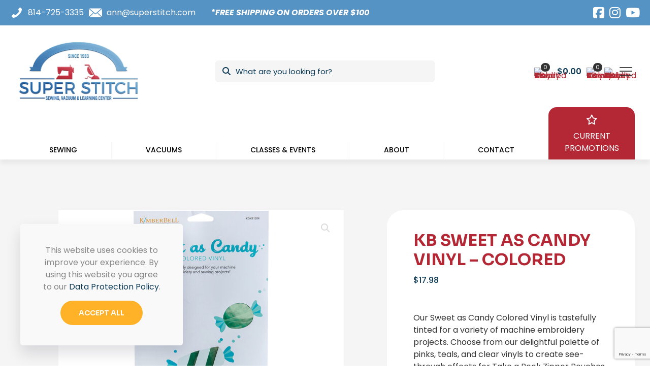

--- FILE ---
content_type: text/html; charset=utf-8
request_url: https://www.google.com/recaptcha/api2/anchor?ar=1&k=6LdRyOMUAAAAAMYaFgRbdRkaJVj7X2oNU_DqK9d0&co=aHR0cHM6Ly9zdXBlcnN0aXRjaC5jb206NDQz&hl=en&v=jdMmXeCQEkPbnFDy9T04NbgJ&size=invisible&anchor-ms=20000&execute-ms=15000&cb=saefsrjgkkg
body_size: 46674
content:
<!DOCTYPE HTML><html dir="ltr" lang="en"><head><meta http-equiv="Content-Type" content="text/html; charset=UTF-8">
<meta http-equiv="X-UA-Compatible" content="IE=edge">
<title>reCAPTCHA</title>
<style type="text/css">
/* cyrillic-ext */
@font-face {
  font-family: 'Roboto';
  font-style: normal;
  font-weight: 400;
  font-stretch: 100%;
  src: url(//fonts.gstatic.com/s/roboto/v48/KFO7CnqEu92Fr1ME7kSn66aGLdTylUAMa3GUBHMdazTgWw.woff2) format('woff2');
  unicode-range: U+0460-052F, U+1C80-1C8A, U+20B4, U+2DE0-2DFF, U+A640-A69F, U+FE2E-FE2F;
}
/* cyrillic */
@font-face {
  font-family: 'Roboto';
  font-style: normal;
  font-weight: 400;
  font-stretch: 100%;
  src: url(//fonts.gstatic.com/s/roboto/v48/KFO7CnqEu92Fr1ME7kSn66aGLdTylUAMa3iUBHMdazTgWw.woff2) format('woff2');
  unicode-range: U+0301, U+0400-045F, U+0490-0491, U+04B0-04B1, U+2116;
}
/* greek-ext */
@font-face {
  font-family: 'Roboto';
  font-style: normal;
  font-weight: 400;
  font-stretch: 100%;
  src: url(//fonts.gstatic.com/s/roboto/v48/KFO7CnqEu92Fr1ME7kSn66aGLdTylUAMa3CUBHMdazTgWw.woff2) format('woff2');
  unicode-range: U+1F00-1FFF;
}
/* greek */
@font-face {
  font-family: 'Roboto';
  font-style: normal;
  font-weight: 400;
  font-stretch: 100%;
  src: url(//fonts.gstatic.com/s/roboto/v48/KFO7CnqEu92Fr1ME7kSn66aGLdTylUAMa3-UBHMdazTgWw.woff2) format('woff2');
  unicode-range: U+0370-0377, U+037A-037F, U+0384-038A, U+038C, U+038E-03A1, U+03A3-03FF;
}
/* math */
@font-face {
  font-family: 'Roboto';
  font-style: normal;
  font-weight: 400;
  font-stretch: 100%;
  src: url(//fonts.gstatic.com/s/roboto/v48/KFO7CnqEu92Fr1ME7kSn66aGLdTylUAMawCUBHMdazTgWw.woff2) format('woff2');
  unicode-range: U+0302-0303, U+0305, U+0307-0308, U+0310, U+0312, U+0315, U+031A, U+0326-0327, U+032C, U+032F-0330, U+0332-0333, U+0338, U+033A, U+0346, U+034D, U+0391-03A1, U+03A3-03A9, U+03B1-03C9, U+03D1, U+03D5-03D6, U+03F0-03F1, U+03F4-03F5, U+2016-2017, U+2034-2038, U+203C, U+2040, U+2043, U+2047, U+2050, U+2057, U+205F, U+2070-2071, U+2074-208E, U+2090-209C, U+20D0-20DC, U+20E1, U+20E5-20EF, U+2100-2112, U+2114-2115, U+2117-2121, U+2123-214F, U+2190, U+2192, U+2194-21AE, U+21B0-21E5, U+21F1-21F2, U+21F4-2211, U+2213-2214, U+2216-22FF, U+2308-230B, U+2310, U+2319, U+231C-2321, U+2336-237A, U+237C, U+2395, U+239B-23B7, U+23D0, U+23DC-23E1, U+2474-2475, U+25AF, U+25B3, U+25B7, U+25BD, U+25C1, U+25CA, U+25CC, U+25FB, U+266D-266F, U+27C0-27FF, U+2900-2AFF, U+2B0E-2B11, U+2B30-2B4C, U+2BFE, U+3030, U+FF5B, U+FF5D, U+1D400-1D7FF, U+1EE00-1EEFF;
}
/* symbols */
@font-face {
  font-family: 'Roboto';
  font-style: normal;
  font-weight: 400;
  font-stretch: 100%;
  src: url(//fonts.gstatic.com/s/roboto/v48/KFO7CnqEu92Fr1ME7kSn66aGLdTylUAMaxKUBHMdazTgWw.woff2) format('woff2');
  unicode-range: U+0001-000C, U+000E-001F, U+007F-009F, U+20DD-20E0, U+20E2-20E4, U+2150-218F, U+2190, U+2192, U+2194-2199, U+21AF, U+21E6-21F0, U+21F3, U+2218-2219, U+2299, U+22C4-22C6, U+2300-243F, U+2440-244A, U+2460-24FF, U+25A0-27BF, U+2800-28FF, U+2921-2922, U+2981, U+29BF, U+29EB, U+2B00-2BFF, U+4DC0-4DFF, U+FFF9-FFFB, U+10140-1018E, U+10190-1019C, U+101A0, U+101D0-101FD, U+102E0-102FB, U+10E60-10E7E, U+1D2C0-1D2D3, U+1D2E0-1D37F, U+1F000-1F0FF, U+1F100-1F1AD, U+1F1E6-1F1FF, U+1F30D-1F30F, U+1F315, U+1F31C, U+1F31E, U+1F320-1F32C, U+1F336, U+1F378, U+1F37D, U+1F382, U+1F393-1F39F, U+1F3A7-1F3A8, U+1F3AC-1F3AF, U+1F3C2, U+1F3C4-1F3C6, U+1F3CA-1F3CE, U+1F3D4-1F3E0, U+1F3ED, U+1F3F1-1F3F3, U+1F3F5-1F3F7, U+1F408, U+1F415, U+1F41F, U+1F426, U+1F43F, U+1F441-1F442, U+1F444, U+1F446-1F449, U+1F44C-1F44E, U+1F453, U+1F46A, U+1F47D, U+1F4A3, U+1F4B0, U+1F4B3, U+1F4B9, U+1F4BB, U+1F4BF, U+1F4C8-1F4CB, U+1F4D6, U+1F4DA, U+1F4DF, U+1F4E3-1F4E6, U+1F4EA-1F4ED, U+1F4F7, U+1F4F9-1F4FB, U+1F4FD-1F4FE, U+1F503, U+1F507-1F50B, U+1F50D, U+1F512-1F513, U+1F53E-1F54A, U+1F54F-1F5FA, U+1F610, U+1F650-1F67F, U+1F687, U+1F68D, U+1F691, U+1F694, U+1F698, U+1F6AD, U+1F6B2, U+1F6B9-1F6BA, U+1F6BC, U+1F6C6-1F6CF, U+1F6D3-1F6D7, U+1F6E0-1F6EA, U+1F6F0-1F6F3, U+1F6F7-1F6FC, U+1F700-1F7FF, U+1F800-1F80B, U+1F810-1F847, U+1F850-1F859, U+1F860-1F887, U+1F890-1F8AD, U+1F8B0-1F8BB, U+1F8C0-1F8C1, U+1F900-1F90B, U+1F93B, U+1F946, U+1F984, U+1F996, U+1F9E9, U+1FA00-1FA6F, U+1FA70-1FA7C, U+1FA80-1FA89, U+1FA8F-1FAC6, U+1FACE-1FADC, U+1FADF-1FAE9, U+1FAF0-1FAF8, U+1FB00-1FBFF;
}
/* vietnamese */
@font-face {
  font-family: 'Roboto';
  font-style: normal;
  font-weight: 400;
  font-stretch: 100%;
  src: url(//fonts.gstatic.com/s/roboto/v48/KFO7CnqEu92Fr1ME7kSn66aGLdTylUAMa3OUBHMdazTgWw.woff2) format('woff2');
  unicode-range: U+0102-0103, U+0110-0111, U+0128-0129, U+0168-0169, U+01A0-01A1, U+01AF-01B0, U+0300-0301, U+0303-0304, U+0308-0309, U+0323, U+0329, U+1EA0-1EF9, U+20AB;
}
/* latin-ext */
@font-face {
  font-family: 'Roboto';
  font-style: normal;
  font-weight: 400;
  font-stretch: 100%;
  src: url(//fonts.gstatic.com/s/roboto/v48/KFO7CnqEu92Fr1ME7kSn66aGLdTylUAMa3KUBHMdazTgWw.woff2) format('woff2');
  unicode-range: U+0100-02BA, U+02BD-02C5, U+02C7-02CC, U+02CE-02D7, U+02DD-02FF, U+0304, U+0308, U+0329, U+1D00-1DBF, U+1E00-1E9F, U+1EF2-1EFF, U+2020, U+20A0-20AB, U+20AD-20C0, U+2113, U+2C60-2C7F, U+A720-A7FF;
}
/* latin */
@font-face {
  font-family: 'Roboto';
  font-style: normal;
  font-weight: 400;
  font-stretch: 100%;
  src: url(//fonts.gstatic.com/s/roboto/v48/KFO7CnqEu92Fr1ME7kSn66aGLdTylUAMa3yUBHMdazQ.woff2) format('woff2');
  unicode-range: U+0000-00FF, U+0131, U+0152-0153, U+02BB-02BC, U+02C6, U+02DA, U+02DC, U+0304, U+0308, U+0329, U+2000-206F, U+20AC, U+2122, U+2191, U+2193, U+2212, U+2215, U+FEFF, U+FFFD;
}
/* cyrillic-ext */
@font-face {
  font-family: 'Roboto';
  font-style: normal;
  font-weight: 500;
  font-stretch: 100%;
  src: url(//fonts.gstatic.com/s/roboto/v48/KFO7CnqEu92Fr1ME7kSn66aGLdTylUAMa3GUBHMdazTgWw.woff2) format('woff2');
  unicode-range: U+0460-052F, U+1C80-1C8A, U+20B4, U+2DE0-2DFF, U+A640-A69F, U+FE2E-FE2F;
}
/* cyrillic */
@font-face {
  font-family: 'Roboto';
  font-style: normal;
  font-weight: 500;
  font-stretch: 100%;
  src: url(//fonts.gstatic.com/s/roboto/v48/KFO7CnqEu92Fr1ME7kSn66aGLdTylUAMa3iUBHMdazTgWw.woff2) format('woff2');
  unicode-range: U+0301, U+0400-045F, U+0490-0491, U+04B0-04B1, U+2116;
}
/* greek-ext */
@font-face {
  font-family: 'Roboto';
  font-style: normal;
  font-weight: 500;
  font-stretch: 100%;
  src: url(//fonts.gstatic.com/s/roboto/v48/KFO7CnqEu92Fr1ME7kSn66aGLdTylUAMa3CUBHMdazTgWw.woff2) format('woff2');
  unicode-range: U+1F00-1FFF;
}
/* greek */
@font-face {
  font-family: 'Roboto';
  font-style: normal;
  font-weight: 500;
  font-stretch: 100%;
  src: url(//fonts.gstatic.com/s/roboto/v48/KFO7CnqEu92Fr1ME7kSn66aGLdTylUAMa3-UBHMdazTgWw.woff2) format('woff2');
  unicode-range: U+0370-0377, U+037A-037F, U+0384-038A, U+038C, U+038E-03A1, U+03A3-03FF;
}
/* math */
@font-face {
  font-family: 'Roboto';
  font-style: normal;
  font-weight: 500;
  font-stretch: 100%;
  src: url(//fonts.gstatic.com/s/roboto/v48/KFO7CnqEu92Fr1ME7kSn66aGLdTylUAMawCUBHMdazTgWw.woff2) format('woff2');
  unicode-range: U+0302-0303, U+0305, U+0307-0308, U+0310, U+0312, U+0315, U+031A, U+0326-0327, U+032C, U+032F-0330, U+0332-0333, U+0338, U+033A, U+0346, U+034D, U+0391-03A1, U+03A3-03A9, U+03B1-03C9, U+03D1, U+03D5-03D6, U+03F0-03F1, U+03F4-03F5, U+2016-2017, U+2034-2038, U+203C, U+2040, U+2043, U+2047, U+2050, U+2057, U+205F, U+2070-2071, U+2074-208E, U+2090-209C, U+20D0-20DC, U+20E1, U+20E5-20EF, U+2100-2112, U+2114-2115, U+2117-2121, U+2123-214F, U+2190, U+2192, U+2194-21AE, U+21B0-21E5, U+21F1-21F2, U+21F4-2211, U+2213-2214, U+2216-22FF, U+2308-230B, U+2310, U+2319, U+231C-2321, U+2336-237A, U+237C, U+2395, U+239B-23B7, U+23D0, U+23DC-23E1, U+2474-2475, U+25AF, U+25B3, U+25B7, U+25BD, U+25C1, U+25CA, U+25CC, U+25FB, U+266D-266F, U+27C0-27FF, U+2900-2AFF, U+2B0E-2B11, U+2B30-2B4C, U+2BFE, U+3030, U+FF5B, U+FF5D, U+1D400-1D7FF, U+1EE00-1EEFF;
}
/* symbols */
@font-face {
  font-family: 'Roboto';
  font-style: normal;
  font-weight: 500;
  font-stretch: 100%;
  src: url(//fonts.gstatic.com/s/roboto/v48/KFO7CnqEu92Fr1ME7kSn66aGLdTylUAMaxKUBHMdazTgWw.woff2) format('woff2');
  unicode-range: U+0001-000C, U+000E-001F, U+007F-009F, U+20DD-20E0, U+20E2-20E4, U+2150-218F, U+2190, U+2192, U+2194-2199, U+21AF, U+21E6-21F0, U+21F3, U+2218-2219, U+2299, U+22C4-22C6, U+2300-243F, U+2440-244A, U+2460-24FF, U+25A0-27BF, U+2800-28FF, U+2921-2922, U+2981, U+29BF, U+29EB, U+2B00-2BFF, U+4DC0-4DFF, U+FFF9-FFFB, U+10140-1018E, U+10190-1019C, U+101A0, U+101D0-101FD, U+102E0-102FB, U+10E60-10E7E, U+1D2C0-1D2D3, U+1D2E0-1D37F, U+1F000-1F0FF, U+1F100-1F1AD, U+1F1E6-1F1FF, U+1F30D-1F30F, U+1F315, U+1F31C, U+1F31E, U+1F320-1F32C, U+1F336, U+1F378, U+1F37D, U+1F382, U+1F393-1F39F, U+1F3A7-1F3A8, U+1F3AC-1F3AF, U+1F3C2, U+1F3C4-1F3C6, U+1F3CA-1F3CE, U+1F3D4-1F3E0, U+1F3ED, U+1F3F1-1F3F3, U+1F3F5-1F3F7, U+1F408, U+1F415, U+1F41F, U+1F426, U+1F43F, U+1F441-1F442, U+1F444, U+1F446-1F449, U+1F44C-1F44E, U+1F453, U+1F46A, U+1F47D, U+1F4A3, U+1F4B0, U+1F4B3, U+1F4B9, U+1F4BB, U+1F4BF, U+1F4C8-1F4CB, U+1F4D6, U+1F4DA, U+1F4DF, U+1F4E3-1F4E6, U+1F4EA-1F4ED, U+1F4F7, U+1F4F9-1F4FB, U+1F4FD-1F4FE, U+1F503, U+1F507-1F50B, U+1F50D, U+1F512-1F513, U+1F53E-1F54A, U+1F54F-1F5FA, U+1F610, U+1F650-1F67F, U+1F687, U+1F68D, U+1F691, U+1F694, U+1F698, U+1F6AD, U+1F6B2, U+1F6B9-1F6BA, U+1F6BC, U+1F6C6-1F6CF, U+1F6D3-1F6D7, U+1F6E0-1F6EA, U+1F6F0-1F6F3, U+1F6F7-1F6FC, U+1F700-1F7FF, U+1F800-1F80B, U+1F810-1F847, U+1F850-1F859, U+1F860-1F887, U+1F890-1F8AD, U+1F8B0-1F8BB, U+1F8C0-1F8C1, U+1F900-1F90B, U+1F93B, U+1F946, U+1F984, U+1F996, U+1F9E9, U+1FA00-1FA6F, U+1FA70-1FA7C, U+1FA80-1FA89, U+1FA8F-1FAC6, U+1FACE-1FADC, U+1FADF-1FAE9, U+1FAF0-1FAF8, U+1FB00-1FBFF;
}
/* vietnamese */
@font-face {
  font-family: 'Roboto';
  font-style: normal;
  font-weight: 500;
  font-stretch: 100%;
  src: url(//fonts.gstatic.com/s/roboto/v48/KFO7CnqEu92Fr1ME7kSn66aGLdTylUAMa3OUBHMdazTgWw.woff2) format('woff2');
  unicode-range: U+0102-0103, U+0110-0111, U+0128-0129, U+0168-0169, U+01A0-01A1, U+01AF-01B0, U+0300-0301, U+0303-0304, U+0308-0309, U+0323, U+0329, U+1EA0-1EF9, U+20AB;
}
/* latin-ext */
@font-face {
  font-family: 'Roboto';
  font-style: normal;
  font-weight: 500;
  font-stretch: 100%;
  src: url(//fonts.gstatic.com/s/roboto/v48/KFO7CnqEu92Fr1ME7kSn66aGLdTylUAMa3KUBHMdazTgWw.woff2) format('woff2');
  unicode-range: U+0100-02BA, U+02BD-02C5, U+02C7-02CC, U+02CE-02D7, U+02DD-02FF, U+0304, U+0308, U+0329, U+1D00-1DBF, U+1E00-1E9F, U+1EF2-1EFF, U+2020, U+20A0-20AB, U+20AD-20C0, U+2113, U+2C60-2C7F, U+A720-A7FF;
}
/* latin */
@font-face {
  font-family: 'Roboto';
  font-style: normal;
  font-weight: 500;
  font-stretch: 100%;
  src: url(//fonts.gstatic.com/s/roboto/v48/KFO7CnqEu92Fr1ME7kSn66aGLdTylUAMa3yUBHMdazQ.woff2) format('woff2');
  unicode-range: U+0000-00FF, U+0131, U+0152-0153, U+02BB-02BC, U+02C6, U+02DA, U+02DC, U+0304, U+0308, U+0329, U+2000-206F, U+20AC, U+2122, U+2191, U+2193, U+2212, U+2215, U+FEFF, U+FFFD;
}
/* cyrillic-ext */
@font-face {
  font-family: 'Roboto';
  font-style: normal;
  font-weight: 900;
  font-stretch: 100%;
  src: url(//fonts.gstatic.com/s/roboto/v48/KFO7CnqEu92Fr1ME7kSn66aGLdTylUAMa3GUBHMdazTgWw.woff2) format('woff2');
  unicode-range: U+0460-052F, U+1C80-1C8A, U+20B4, U+2DE0-2DFF, U+A640-A69F, U+FE2E-FE2F;
}
/* cyrillic */
@font-face {
  font-family: 'Roboto';
  font-style: normal;
  font-weight: 900;
  font-stretch: 100%;
  src: url(//fonts.gstatic.com/s/roboto/v48/KFO7CnqEu92Fr1ME7kSn66aGLdTylUAMa3iUBHMdazTgWw.woff2) format('woff2');
  unicode-range: U+0301, U+0400-045F, U+0490-0491, U+04B0-04B1, U+2116;
}
/* greek-ext */
@font-face {
  font-family: 'Roboto';
  font-style: normal;
  font-weight: 900;
  font-stretch: 100%;
  src: url(//fonts.gstatic.com/s/roboto/v48/KFO7CnqEu92Fr1ME7kSn66aGLdTylUAMa3CUBHMdazTgWw.woff2) format('woff2');
  unicode-range: U+1F00-1FFF;
}
/* greek */
@font-face {
  font-family: 'Roboto';
  font-style: normal;
  font-weight: 900;
  font-stretch: 100%;
  src: url(//fonts.gstatic.com/s/roboto/v48/KFO7CnqEu92Fr1ME7kSn66aGLdTylUAMa3-UBHMdazTgWw.woff2) format('woff2');
  unicode-range: U+0370-0377, U+037A-037F, U+0384-038A, U+038C, U+038E-03A1, U+03A3-03FF;
}
/* math */
@font-face {
  font-family: 'Roboto';
  font-style: normal;
  font-weight: 900;
  font-stretch: 100%;
  src: url(//fonts.gstatic.com/s/roboto/v48/KFO7CnqEu92Fr1ME7kSn66aGLdTylUAMawCUBHMdazTgWw.woff2) format('woff2');
  unicode-range: U+0302-0303, U+0305, U+0307-0308, U+0310, U+0312, U+0315, U+031A, U+0326-0327, U+032C, U+032F-0330, U+0332-0333, U+0338, U+033A, U+0346, U+034D, U+0391-03A1, U+03A3-03A9, U+03B1-03C9, U+03D1, U+03D5-03D6, U+03F0-03F1, U+03F4-03F5, U+2016-2017, U+2034-2038, U+203C, U+2040, U+2043, U+2047, U+2050, U+2057, U+205F, U+2070-2071, U+2074-208E, U+2090-209C, U+20D0-20DC, U+20E1, U+20E5-20EF, U+2100-2112, U+2114-2115, U+2117-2121, U+2123-214F, U+2190, U+2192, U+2194-21AE, U+21B0-21E5, U+21F1-21F2, U+21F4-2211, U+2213-2214, U+2216-22FF, U+2308-230B, U+2310, U+2319, U+231C-2321, U+2336-237A, U+237C, U+2395, U+239B-23B7, U+23D0, U+23DC-23E1, U+2474-2475, U+25AF, U+25B3, U+25B7, U+25BD, U+25C1, U+25CA, U+25CC, U+25FB, U+266D-266F, U+27C0-27FF, U+2900-2AFF, U+2B0E-2B11, U+2B30-2B4C, U+2BFE, U+3030, U+FF5B, U+FF5D, U+1D400-1D7FF, U+1EE00-1EEFF;
}
/* symbols */
@font-face {
  font-family: 'Roboto';
  font-style: normal;
  font-weight: 900;
  font-stretch: 100%;
  src: url(//fonts.gstatic.com/s/roboto/v48/KFO7CnqEu92Fr1ME7kSn66aGLdTylUAMaxKUBHMdazTgWw.woff2) format('woff2');
  unicode-range: U+0001-000C, U+000E-001F, U+007F-009F, U+20DD-20E0, U+20E2-20E4, U+2150-218F, U+2190, U+2192, U+2194-2199, U+21AF, U+21E6-21F0, U+21F3, U+2218-2219, U+2299, U+22C4-22C6, U+2300-243F, U+2440-244A, U+2460-24FF, U+25A0-27BF, U+2800-28FF, U+2921-2922, U+2981, U+29BF, U+29EB, U+2B00-2BFF, U+4DC0-4DFF, U+FFF9-FFFB, U+10140-1018E, U+10190-1019C, U+101A0, U+101D0-101FD, U+102E0-102FB, U+10E60-10E7E, U+1D2C0-1D2D3, U+1D2E0-1D37F, U+1F000-1F0FF, U+1F100-1F1AD, U+1F1E6-1F1FF, U+1F30D-1F30F, U+1F315, U+1F31C, U+1F31E, U+1F320-1F32C, U+1F336, U+1F378, U+1F37D, U+1F382, U+1F393-1F39F, U+1F3A7-1F3A8, U+1F3AC-1F3AF, U+1F3C2, U+1F3C4-1F3C6, U+1F3CA-1F3CE, U+1F3D4-1F3E0, U+1F3ED, U+1F3F1-1F3F3, U+1F3F5-1F3F7, U+1F408, U+1F415, U+1F41F, U+1F426, U+1F43F, U+1F441-1F442, U+1F444, U+1F446-1F449, U+1F44C-1F44E, U+1F453, U+1F46A, U+1F47D, U+1F4A3, U+1F4B0, U+1F4B3, U+1F4B9, U+1F4BB, U+1F4BF, U+1F4C8-1F4CB, U+1F4D6, U+1F4DA, U+1F4DF, U+1F4E3-1F4E6, U+1F4EA-1F4ED, U+1F4F7, U+1F4F9-1F4FB, U+1F4FD-1F4FE, U+1F503, U+1F507-1F50B, U+1F50D, U+1F512-1F513, U+1F53E-1F54A, U+1F54F-1F5FA, U+1F610, U+1F650-1F67F, U+1F687, U+1F68D, U+1F691, U+1F694, U+1F698, U+1F6AD, U+1F6B2, U+1F6B9-1F6BA, U+1F6BC, U+1F6C6-1F6CF, U+1F6D3-1F6D7, U+1F6E0-1F6EA, U+1F6F0-1F6F3, U+1F6F7-1F6FC, U+1F700-1F7FF, U+1F800-1F80B, U+1F810-1F847, U+1F850-1F859, U+1F860-1F887, U+1F890-1F8AD, U+1F8B0-1F8BB, U+1F8C0-1F8C1, U+1F900-1F90B, U+1F93B, U+1F946, U+1F984, U+1F996, U+1F9E9, U+1FA00-1FA6F, U+1FA70-1FA7C, U+1FA80-1FA89, U+1FA8F-1FAC6, U+1FACE-1FADC, U+1FADF-1FAE9, U+1FAF0-1FAF8, U+1FB00-1FBFF;
}
/* vietnamese */
@font-face {
  font-family: 'Roboto';
  font-style: normal;
  font-weight: 900;
  font-stretch: 100%;
  src: url(//fonts.gstatic.com/s/roboto/v48/KFO7CnqEu92Fr1ME7kSn66aGLdTylUAMa3OUBHMdazTgWw.woff2) format('woff2');
  unicode-range: U+0102-0103, U+0110-0111, U+0128-0129, U+0168-0169, U+01A0-01A1, U+01AF-01B0, U+0300-0301, U+0303-0304, U+0308-0309, U+0323, U+0329, U+1EA0-1EF9, U+20AB;
}
/* latin-ext */
@font-face {
  font-family: 'Roboto';
  font-style: normal;
  font-weight: 900;
  font-stretch: 100%;
  src: url(//fonts.gstatic.com/s/roboto/v48/KFO7CnqEu92Fr1ME7kSn66aGLdTylUAMa3KUBHMdazTgWw.woff2) format('woff2');
  unicode-range: U+0100-02BA, U+02BD-02C5, U+02C7-02CC, U+02CE-02D7, U+02DD-02FF, U+0304, U+0308, U+0329, U+1D00-1DBF, U+1E00-1E9F, U+1EF2-1EFF, U+2020, U+20A0-20AB, U+20AD-20C0, U+2113, U+2C60-2C7F, U+A720-A7FF;
}
/* latin */
@font-face {
  font-family: 'Roboto';
  font-style: normal;
  font-weight: 900;
  font-stretch: 100%;
  src: url(//fonts.gstatic.com/s/roboto/v48/KFO7CnqEu92Fr1ME7kSn66aGLdTylUAMa3yUBHMdazQ.woff2) format('woff2');
  unicode-range: U+0000-00FF, U+0131, U+0152-0153, U+02BB-02BC, U+02C6, U+02DA, U+02DC, U+0304, U+0308, U+0329, U+2000-206F, U+20AC, U+2122, U+2191, U+2193, U+2212, U+2215, U+FEFF, U+FFFD;
}

</style>
<link rel="stylesheet" type="text/css" href="https://www.gstatic.com/recaptcha/releases/jdMmXeCQEkPbnFDy9T04NbgJ/styles__ltr.css">
<script nonce="rw_7kU7lBwwxvki-Nnm9qQ" type="text/javascript">window['__recaptcha_api'] = 'https://www.google.com/recaptcha/api2/';</script>
<script type="text/javascript" src="https://www.gstatic.com/recaptcha/releases/jdMmXeCQEkPbnFDy9T04NbgJ/recaptcha__en.js" nonce="rw_7kU7lBwwxvki-Nnm9qQ">
      
    </script></head>
<body><div id="rc-anchor-alert" class="rc-anchor-alert"></div>
<input type="hidden" id="recaptcha-token" value="[base64]">
<script type="text/javascript" nonce="rw_7kU7lBwwxvki-Nnm9qQ">
      recaptcha.anchor.Main.init("[\x22ainput\x22,[\x22bgdata\x22,\x22\x22,\[base64]/[base64]/e2RvbmU6ZmFsc2UsdmFsdWU6ZVtIKytdfTp7ZG9uZTp0cnVlfX19LGkxPWZ1bmN0aW9uKGUsSCl7SC5ILmxlbmd0aD4xMDQ/[base64]/[base64]/[base64]/[base64]/[base64]/[base64]/[base64]/[base64]/[base64]/RXAoZS5QLGUpOlFVKHRydWUsOCxlKX0sRT1mdW5jdGlvbihlLEgsRixoLEssUCl7aWYoSC5oLmxlbmd0aCl7SC5CSD0oSC5vJiYiOlRRUjpUUVI6IigpLEYpLEgubz10cnVlO3RyeXtLPUguSigpLEguWj1LLEguTz0wLEgudT0wLEgudj1LLFA9T3AoRixIKSxlPWU/[base64]/[base64]/[base64]/[base64]\x22,\[base64]\\u003d\x22,\[base64]/w5/DnlVQS8Kzw5nDmMOPBcK4w61lG0E1J8O/wp/CpgTDpD7Cu8OSeUNywrQNwpZTTcKseg7CosOOw77CpivCp0pHw4nDjknDuDTCgRV1wqHDr8Oowp0sw6kFWcKIKGrChcKAAMOhwrXDkwkQwr3DisKBAQscRMOhHGYNQMOhZXXDl8KZw5vDrGt1NQoOw7fCkMOZw4RUwonDnlrCpQJ/w7zCrSNQwrgtXCUlYm/Ck8K/w7bCv8Kuw7ITHDHCpxtqwolhA8Khc8K1wrTCuhQFUCrCi27Dj10Jw6k4w7PDqCt0SHtRFsKww4pMw6tSwrIYw57DlyDCrQDChsKKwq/DiRI/ZsKtwoHDjxkabMO7w47DjMK9w6vDokfCgVNUbsOPFcKnBMKbw4fDn8KiNRl4woXCpsO/[base64]/CiH1NQHrDhSzDvMK2PcKjfxIhw6A5cQLCtVBuwqcaw7nDp8K+JVLCvXfDrcKbRsKjVsO2w6w8Y8OIKcKJTVPDqgxxMcOCwp3CuTIYw7jCpcKNXcKea8KvIFlcw5Ffw41Rw5cuCBUpQ1PCsw7CmsOCHS0bw7nCmcOCwqjCtjRSw6IZwofDtCLCj2wjwq/DvMOcVsORDMKdw6xcIcKPwr84wpHCjsO1STQXR8OEGMKmwpLDgVkAw7kYwpjClF/DpH9laMKZw7xuwqNyKlbDlsOLfGHCo1l8aMKnIiDDmkDCnlPDoiFwF8K5LsKFw5vDnMK1w4/Do8KOH8Kuw4fCqm/[base64]/CpcKNwrPDqTzDnFpzwpwudcKNZ8Oua2ZNw5zCtTnCm8OCCjPCtTBvwpDCocK5woo7ecOSM2LDisKvW3/DrTRiWsK9PcOCwp3DisKWTcKOL8OpU3l6wozCk8KXwp7Dl8K2ICXDuMOJw6F3O8K7w4PDpsKKw7h5EE/[base64]/wotkw78NRMOEwqRzWn/CqDxGw5sqacOYR1jCkzPCjjfCp2VoKcKYDcKgdcOAD8OcRsO/w4MhNl1OFwTCh8OLYBnDnsKQw7XDrzvCu8OIw5l+WjPDpEbCq3FVwqscVsKhb8OewqVseVw/Z8OowoFSCcKcTDHDuAnDqj8mJwwST8KSwpxURMKYwoBPwphLw7XChEJfwrh9YEXDkcOTeMO4EiDDlDVzKmPDmVTCnMODf8OZFTgidlnDkMONwrbDhRfCsik3wonCnS/CvsKCw4DDjcO0LsOqw5jDmMKsZBwUFMKXw6TDlWhew5XDjm/Dg8K+c17DhRdjCGE6w6vCu1PCksKXwpbDi3xXwq8nwpFdw7gmfmfDrRLDncK8w5vDrMKJYsK4QEBAXTfDvMK/NDvDgWkhwqvCrkhMw7YrN15/[base64]/DmmTDj1kcwoMhMcKYw5TDv8KSwqoWZUrDpn5mNETDpcOKYcKQVgtDw4kkYMO9e8Ohwr/CvMOUMCnDoMKiwovDsQ0lwpHCvMOYNMOoQMOAEhDDt8OuccOzKw4lw4sDwrTCmcOVO8OBNMOhwo7CowPCq3cfw57DujzDszl4w4XDu1Mow6IJe2sSwqVcw7VmXWPDoTPCqcK4w5HCuWvCv8KJNMOqJXFuEcKuDsOewr/Di1TCrsO6A8KADRLCnMOqwoPDj8K7Lk/CjcO4XsKtwr5kworDjsOewpfCj8ObVSjCrHnCksKkw5AHwoHClsKNAS8tLElXwpDDvEQdL2rCnXNRwrnDl8Kfw54fMMOzw49uwpVawrggSi3ChcKUwrBvK8Kuwow2RMOGwr1+wpzCoglOAMKuwqrCo8O4w5gFwpHDohPDrmIcJ0A/em3DrMO4w4VPah5Ew57CgMOFw7XCuGnDmsO0BTJiw6vDmDxyRsK6wpfCpsO1T8KhWsOawrjCoAwCRnzDmyvDkMOTwrbDjETCk8OPfwrCk8KHwo8nWHPCs1TDqRnDnxXCoCkzw6HDuExgRDUxY8KoajodWibClcK/[base64]/CuwUORcKUE3bDrC8iFVtUGMKrw67CqsK6w64hLATChMOsd2JMwrcuTnjDq2jDlsKhUMOqH8O2HcK4wqrCsDDDkQzCp8KSw60aw7M+MsOgwr/CpDDCnxXDoUTCuFbDqHvDgxnDkh5ybEHDrA49RyxbP8KXbBTDscO3wrHCv8KUw4V8woc5w5LDihLCjmN/N8KRBhJrRArCiMOzKx7Do8OZwrjDhz5FJ0jCkMKtw6ARWsKtwqUtwrsHD8OqZjYkasOCw7c1R1w/woMYcMKwwrMuw5UmUMOcdk/DkcOAw6UFw77CrcOLFMKQw7RJUsOQF1fDpV3CpErChXBfw6cpdjVYHR/[base64]/CusK+IFZid8OmKcKCAcOrw6PCqMOTw7dqfcOKMsOvw4gYLhfDlMKaaHnCtj5QwqMRw7JiOHXCmWVewpsWZDHCnAjCocKawoc0w6ggB8KSLMK1dsOwdsO5w6nDtMKlw7nCn2M/w7cGM3VKeiU5K8K0b8KJMcKXcsOJUBcHwqQ8wpjCq8OUQsOiJ8Osw4RvNsOzwoMww6vClMO8wr50w7s9wpfDgxcddCPCjcO6XMKvwrfDkMKAMcO8WsO2KALDicKbw7fCqDlRwo3DpcKVH8Obw78rCMOywo/CoSJfNmISwrUfdUvDs25KwqbCoMKjwoAvwqvDisOkwobCtsKQPDTClU/[base64]/w57Dki85woUUw5rCr0pONsOSwrfCn8ObwqnDqMKWwrFfGMOswoM9wrbClBx8UR4FNMKSw4rDmcOmwq3CtMO3GUkRY29NIsKdwrVrw7hcwpvDsMOPwofCnU54w4RDwrPDosO/w6DCrcKxJCM/wqsyNzAiw7XDmztiwpF4w5zDmMKvwpBYJ2sYNcO8wqtVwpQQVRFWZMO8w5Y7ZXEcNQ3Cn0bDlgAZw7LDmUPDucOFf2ZCTsKfwonDtyfCsygkKSLCksOfwrFIw6BnN8KywoPDjsKIwpzDvsOawpDCkcK6PMO9wqnCnBvCjsKiwpEtJ8KMC11uwqLCvsO/w7vCsgzChElJw7XDtnNfw6B8w4jCtsOMGVLClsOow4x0wr7DmEkbeUnCjCnDlcKBw6nCh8KACcOww5Q1AcOMw4DCpMOeYEjDpH3Cr1B/wrXDgSzCkcO6JAFBPGTCucOdRsOiIgXCkh7DuMOhwodVwpzCrQ7DiEVzw6rDuVbCvzjDs8OeUMKfwojDqloYeGDDh2k9IsOMZcOvD1koXGDDnUNZRAHCjH0Ow4BqwoHCg8OuasO/wrTChsOcwpjCnl5oIcKKAnDCjyJhw57DgcKeSXshRMOWw6Ukw6YPVw3ChMKcDMO+VXvDvB/[base64]/[base64]/DglLCo8OLw6LCncKFw4/[base64]/[base64]/a8OQwpQkRMO0ARE+MMOQDcO4w5XDkBd0MAEow43Dg8KhTVLCtMKsw5fDswDCoVjDtBbCqh45woLCqcK2w6bDtCMcEjBiwop1O8K9wp4/w67DmzzDnlDDk1RDCT3Do8KOwpfDpMOnVXPDqWTCmibDvnXCssOvRsKEF8KuwpFqUcOfw5VUfMOuw7UfcMK0w4diYilLWGDCnsOHPyTDkSnDt2DDtAPDnnIyGcKoZ1cLw5vDi8Ozw5YkwrhCMMKmUTXDsR3CtsKow7hBbnHDvcKZwroQfMO/wrbCtcKhcsOww5bChAA6w4nClmV7f8Kowp/CvcKJJsK3fcKOw44AV8OewoJVWsOKwoXDpwPCr8KBLQHCnsK0e8OwLcKEw63DvMOUTDHDpMO9wofCjMOddMKnwobDo8OZwotSwpIkFTAnw55aakQzDWXDmCLDmcOULMOAdMOcw7FMN8OeFcKMwps+wqPCicOlw6zDrhfDi8ObccKwRB8VYAPDncOIEMOyw4/[base64]/w6F1wqYEBA/DqjHDl8KIMj7DrcK9wrvCgMKkwq3DjQhXA0w7w6sEwrnDhsO8w5ApSMOBworDszB0wpnDiEDDtzrDtsKYw5cywoV9bWxtwqNlGMK3wr4nY3fChE/CoS5aw4xdwq9LDEnDnzzDjcKdwoJIB8OCwr/ClsOMXQAZw6dOYEA8w7syHMKrw6JkwqZHwrA1esOYLcKIwpBaSRZlIVvCjRRmA3nDlsKtUMK/O8OBGcK8Dm4Ww4oWeD/Dp3nCjMOjwrbDk8ODwq1qM1TDrcOeI1jDiShBNlp+FMKsMsK1fMK5w7DCrxjDhsKEwoDDnnYDEQFUw6PCrcKdKcO0bsKLw7kgwqDCocKtfMO/wpkHwpXDjjZFEmBfw7rDsl4FIMO5w64uwobDmsOtYT1AO8KPOiXDvH3DssOvOMKIOgLClMOuwr/ClSnClsKDQCEIw415Qh/CkFkewr9/[base64]/acKtbcKQC2UQw6giwoIwDsODw6nDjGzDmgpyHMKwDMKWwobCuMOzwoTCi8OEwr/DrMKdeMOkZQE3A8KjK3XDo8OGw7Q2Sxs+LFXDr8KYw4fDkzNgw6ptw7sQJDTCiMOtw47CqMOVwqFnGMK1wq/DpFfDoMKxBA5Tw4fDlk4fRMOAw4Y7wqIkfcKjOAERWhc7w5BHw5jCgF0xwo3Cp8K1CEnDvsKMw6PDv8OSwqzCt8KUwotMwpMCw5vDjFUCw7bDgWhAw4/Di8KRw7Bow4DCjwV/wpHClHrCuMKFwo8Ow45YVMO3RwM5woDDiTHDuHLDiXPDlHzChcOYBXdYwpkEw6DCoTXCqcOqw48cwqE2K8OPw5fCj8KQwqXCg2QPwrjDhsO/DiJfwprClgwDdmxXw6bCkmo/E3XCmwjCom7Cn8OMwqjDknXDiUbDiMKUCHx8wpjDg8K+wqXDncOpCsKzwrMRaD/DlR1uwprDo3cQVsOVY8KxUw/CncOBJcObcMKPwppMw7rClHPCj8KxfMKQZMO/wqIoIsOIw6VYw5zDr8OKdikESMK4wpNJWsK+ekzDtMO+wpBxOsOBw4vCrBDCsgsWw6EwwqVfWsKcbsKoAAnDl3BUdMOmwrXDv8KHw4vDnMK/w4XDnQ3Ch3zCpsKWwovCnMKdw5/DhTPDl8K1LsKHdFjDm8Ouw6nDkMKZw67Ci8OIwokXdsKjwpV3alcQw7cKwpwJVsKswqHCrBzDiMOkw7bDjMKJC3kVwr4/[base64]/[base64]/DVLChjzDmsKYw7oYDhN8wpYSDcOjWcK/JVgsGxjCpnnCqMKYJMOpLMObeGLCjMOyQcOCbFzCu1vCm8KzC8KWwpnDiBshRgUdwrfDvcKGw4bDj8Omw4XCs8KSQT8pw47CuVvDp8OQw6lyaV/DvsO6CiU4wrDDpMOjwpsiw4XDs24ww6krw7RacQLClzUKw7PCh8OBFcKhwpMfIj41GRjDscKZIHrCrcOsPUldwr7DsV9Iw5HDpsO+V8OOw7/[base64]/CnsOdwpzCpXPCumnDu8OFwrkYwo/Cn8KHVsO6woV4VcOCw7TCpEEFAMKlwrwnw7QawrvDgMKhwqFCCsKiXsKaw5/Dlj7CklTDlGMjdCQkASjCmsKQLsOJC31uDULDiAtRCCE5w4E1ZEvDgncSBizCtSkxwrUpwp1iGcOYZMKQwq/CvsOvYcKRw647MgYMZcOVwpfDv8OwwoBhw4svw57DgMO5Q8OCwrAFVsKAwoQrw6zDoMO+w7dFRsK0OMO4XcOYw5YEw4d3w5BZwrXDlygUw4nDv8KDw7RAFMKSMQTDt8KSUzrCn1nDksODwq/Dryknw7PCn8ODEMOrYMOUwqwvRngmw7DDlsOwwoQ1Y1PDgMKnwpDCnnoTw5jDqcOhdA/[base64]/PsKvw4tUwp3Cl8Khci/[base64]/wqIDLsOUCcOoO1YkT8OjwrjCpGZPM1HDmMKLV0DCicKlwoQGw6PCgk3CpU3CunfCtVnChMOdT8OgfsOPC8OTOcK/[base64]/wpnDkMKCATDDvjoAwo1UNsKiwpfDtxppw508RsOOeVA0YlR4w5XDiUMvBcOOTMKYAUg+e1xnDMOYw4bCgMK3X8KiBxI2CVXDuX8OSCPDsMKEwq3DthvDlFXDk8KJwp/ChQXDlTzCgcOMD8K/[base64]/DuBBOCsK1w49EwpHCh8KBw4vDtUMIw6nDqcKQwpt2w6oDDMK5w5TCqcKcYcOIGMOow73Cu8Ojw6kDw7jCjMKHw5FSRsK3eMOnHcOow7PCpkjCg8KMCADDugzCrXwnw5/[base64]/[base64]/[base64]/[base64]/DmcOqGMOlwrDCtH55wonDtQjChSrCucOIw4PDi8OKwp0bw4s2By0Vwow9VA5iw73DkMOOK8Kxw6/CgcONw5kiHMOrFjJUwrwUO8KAwrg1wpBOIMKjw6xzwoUcw5vCpMK/Jw/DjGjCgsOyw7LDj2tYX8OMw6jDuAM9LVzDtUESw6gYKsO/w7xPX2nDgMKgVwkMw6Enb8O5w7bDo8KvLcKIS8Kgw43DtsKPWil0w6tBbMKjN8OVwqrDiSvCr8OYw5/DqxJNaMKfAzDDu10PwqJzKnkMwp/CjWxvw4nCvsOyw4g5f8KswoHDjMOlPcODw4bCisKEwojCjWnCkUZOV2/DncKlCHUowr/DucKfwoBGw77CicOrwqrCixddUmFNwoA6woPCizkNw6AFw6Mow57DjsOyVMKmc8OkwpLCqcKAwprDsyFSw6bDlsKOBCwJasK2KhHCpi7ChwTDm8KEcsKqw4nDocONU1fCv8K5w5wLGsK/w67DulvCssKaFXfDnmnCjl3Ds2/[base64]/CpRzDpMOqwqHDn8OYQ2xhE2ZpOG0vKMObw77DusKrw4JHcUI0QMOXwpMjUVXCpHlmZgLDmAtPdXACwoTDvcKGXytQw4pkw4JhwpbCjUDDscOJTWXDo8OKw4l9wq45w6E7w73CuBNYMsKzQcKbwp94wo49CcO5US1uAWTCljLDhMOzwqDDqVdDw43CkF/Cg8KABG3CpcOnJsOXw64YR2/DuGcDak3DqMKrT8OUwpo7wrsDMQ9Uw4LCvsK6JsKGw5lpwpPChMOnWcK/XH8fwop9M8OUwoDCnE3Cp8OuPsObDVfDuXxDB8OEwoJcw4TDmcOFDldMNiZkwrp/wocvNMKswoUzwprDiAV7wpvCjXdOwpfCnSl8Z8Ohw57Du8K1w6LDnAJpGmzCocOkVyh1XMK+Lw7CjG7DusOMWnvCoQAfJ1bDmzTCkMO9wpjDv8ODMkLDjT4LwqzDvz4EwoLCrcKjwrBFwq7DuzN0CAvDssOSwrNyCsO/wqbCnXTDhcO4ASXCo301wrrCncK7wqsswpsZM8K9CGBLW8KpwqQSQcOARMOkwoTCmMOpw7XCo0tGPsKJfMK9XjnDu2dUwoEswogcW8OuwrzCnlrCo2NpF8KuS8K/[base64]/CgcKqwr4jM8K0dmDDssOqacKGWijCimPDgcKXdwJBAR7DscOxXkPCssOwwrjDkCLCjhvCisK7wptsDBUXE8OZU0pFw5UIw7ZrEMKwwqNGSFbDncOEw7zCrcKcZMKFw5lPWgvDkXzCn8KGbMOXwqHDlsKOwoDDpcOFwo/CtTFgwpRZJTzCnSENcU3Dt2fCgMK+w4/CsF5NwrAtw4UgwohObMKHS8KMBB3DmMOrw6VKM2NFTsO5dWMbGcOJw5hgacOqAsOmdsK7RxDDgWVSHMKVw61PwqbDmsKuw7TDiMKNTDgXwqlYHMOwwrXDrcONEsKEAcK7w7dkw4IUw5LDkXPCmsKcIEsZcEfDh2TCr2AmNSR8W2HDnxTDog/DrsObWSs4cMKEw7TDolHDkQTDlMKxwqzClcOowrllw7JoI1rDtAPCoRPDmSbDtQfCo8OxM8KyccK3w7nDrHsURHrCn8O4wpVcw4ZFVRfCsCw/LC5vw75hXT9Jw5E8w4zDjMOQwoV+ZcKRwoNhK0JNVmvDt8KfLsO/csObcB1uwpZ4IcKpUERgw7sQw5gawrfDucOwwrtxdQnDv8OTw5HDix8DCkNTMsOWGkLCo8KywqtxIcKTURhKDcO3UMKdwqEZH3IxRcOXXWvDtQTCh8Kfw5jClMO5ScOGwpkOwqTDucKbHCfCosKpd8O/TThRTsOCC2rCqwsew7LDuz3DmmbCsCTDmz7Cr2URwqLDhynDlMOgIDYwMMKtwrRuw5QBw63DqDc1w69hBcKtcS3CssOUG8ObXW/ChzrDoCMuMhsvJsOsGsOKw4wew6pRO8KhwoDDh08CJHDDn8KwwpVjDsOnNVzDjMO1wrbClcKswrFnwqtfHGBhKgTClx7Cln7DlHvCqsKWYsOxdcO4CW/Dr8KUUDrDqmZwdkXDl8OJA8OUwplQKX0NFcO8Q8KfwoIMeMKnw6bDomglOSvCkgcIwrE0w7XDkF7DpA8Xw6xrwpzDikfCq8KtEsKMwoHCtzdSwpvCoEhGQcKDc0wSw65Uw4Yqw6NYw7VDcMOuKsO/R8ORJ8OCHcOFw7fDnFzCp0zCtsKNwq/Dn8KmSXzDojAKwrnCksO0woTDlMKgKD8xwpsGwrTDujwOAMObwpvClkFIwrcNw7ppUsOSwqnCsVYSYltJDsKlOsOOwoYTMMOYXlzDosKLAMORPcOVwpkwVMOqRsKFw5xFbTnCoDvDsRh/[base64]/[base64]/[base64]/[base64]/DqXZKLxPDjAYWw7N1w4kHXcKJw6TCgsKAw58Tw6TCliYFw4nCo8KkwqvDt24Sw5RcwpdxHMKpw4vCmyzDlADCjcOBYsONw5nCsMKbVcOMw6nCmsOpwrwzw7FTCBbDscKFTihbwqbCqsOkwqbDgMKtwoFywo/DkcOfwr0Sw4XCgMOswrfCtsOAcBIneQDDrcKHMMKyUC/DrjkVN3zCgwJkw7vCmCjChcOEw4F4w7sDSxt9R8K1wooPDlpXwqHCnhsNw6vDrsO3XDp1woIZw53Dq8OWB8K8w53Dl28ewp/DkMOjUXDCjcKvwrXCvx8pHntRw7ZyCMKidCDCsybDtsKrH8KFGMOqwqXDqArClcOadcKOwo/DscKwIcOhwp00wqnDvE9ZL8KNwqMcFhDCkV/DnMKqworDqcKhw7hFwrzDhEFBPcOKw7ZuwqVnw5ZXw7/Cp8KVCcOSwpXDtMKFRjkGTV/CoBJvFcORwqBLTjYDUWPCt1HCr8KCwqEObMKYwqkUYMOnwoXDi8KBWMO3wpRiwo4twoXCg3DDk3XDjsO1IcKfdsKowojDoVhedn8yworCm8OGZcOYwqwqKMO/ZxPCk8K/w4HCuz/CusKxw63CrsONCsOdRTtfQ8KQGj9QwqRSw53DthlTwo1Rw5ATRnvDqMKtw71FDsKOwpzCnHtRdsObw5PDgHrDlRwvw4oYwrMRF8KBUGIxworDncOHHXByw4wYw7TDrhtTw57CrQkcUi7CtTcWecK2w5zDqWBkDMKEVE4kH8OCMwU/w7nCjcK5LyTDi8ODwpbDlQ8XwpbDscOuw65Iw4PDmcOEN8O/Ljw0wrDCkSbCgnsZwqjDlTNUwpLDscK8TFEUHMOcJFFjanDDuMKPIsKDwq/[base64]/[base64]/CvsO5DcO1wrbDt8OiasOewpxEKMKHwpvCpMOrfcOWK8O0HSPDtiU1w5Bxw4jDs8KHF8KWw6bDt0ofwp/CvMKrwrFGZTvDm8OHcsKuwo3DuEbCsxURwrgrwposw7pNAkrCoFUKwqTCr8KvKsK6JmDDmcKMwrwyw6jDmxwYwrknEFXCsVHCmGVRw543w69lw6RlM17Dk8KgwrAnVkg/YHoCPURNWcKXXwJUw7Vqw5nCn8KpwoQ/FkBmw4M8MhBmwpTDoMOKeUvCjFxHFcKhaUBdV8O+w7nDhcOKwqQFNcKidWUFGcOAXsO8wocwfsKNVifCjcKDwqDDqMK/KsKqFADDm8O1w6LCuX/Dl8K4w5FHwpgQwrHDjMK+w5c3DWw+eMKmwo09wrTCslAnwpQaEMOgwrskw79zOMOPCsKGw5DDoMOFZcKcw7Enw4TDl8KbYz85OcKYLgjCrcKvwo95w5sWwo4GwrzCvcOyY8KawoPCisKfw61iXkbDjcOew5XCicODQx0Xw4XDh8KEOkbCicOmwp/Cu8OHw6rCkcOzw4FNw6DChcKUO8OXYMOaPyzDtVHClMKDfTXCk8KMwpXCsMOyFXNHaV8Ow6wVwp9Lw45SwqZbDBPCkW7Dk2HCnVwwScO3Fjp5wqkMwoHDlznCqMOxw7FlQsKlbTnDkwTCuMOGVVfCiGbCtAYQXMOhVmI2VQ/[base64]/w5kvwpzClsO3DcKAw4fDm3DDnC3CgkvDp23DkMKsVyTDhy40J1DCtcK0wrvCucKww7zCvMOBwrjCgx9lOH9qwpPDqEpLUUVBPGFpTMOOwqPCihoMw6vDgDJMwqJyYsKoM8OuwoDCusO/ACfDosKEDF9Hw43Dl8OUAzAYw4BjXsO0wovCrsKzwrgowot4w4/[base64]/CrsOJZzrCiSrDnFnDlMOxwqPDo8Oyc8KdFMKFwoEPbMOTPcOGwpBxXH3CsEHDl8OAw7vDvHQkaMKnwpsQaVMzXWAfw6nDpA7ColQuN1zDjFLCncKlwpHDmsOLw6/CgGVrwqXCkFHDsMOVw53DoWZnw75GK8OOw4PCiUczwrLDqcKHw5FowpjDv37Dm1PDqmTCv8OPwpvDgS/Di8KKIsOTTD/DsMOIaMKbL1l8RsK/U8OLw5/CksKdaMKEwrHDrcK9RcKOw7tGwpHDmcKWwr07H2jCi8Klw7tkTsKfTUjDsMKkFzjChFAbf8OORUHDmTMFWcO1FMOnMcKqenIacQ0Hw7vDsXMMwpcxK8O8w4fCvcOkw7Bmw5hpwoPCpcOhKsOZwpJ7a1/DksOfPMKFwo08w7tHw5PDgsOWw5olwr7Di8OAw4FJwpbCusOsw4vCq8Ogw5BjJgPDjcO6XsKmwrHDvGk2wrXDnVEjw6k7w6ZDNcKew4NEw5J/w7DCkiBuwovCnMOZeXTCkRsiFiQsw5pLLcKEcxsDw41uw43DhMOaEcKybsO+aR7DssKoRQvCv8O0DmU6XcOUw5PDumDDr3Y/fcKtXVrCksKreT9LYcOZw5zDtMOgGmdcwqnCgDPDnsKdwpnCr8O6w7c/wrHCnSUXw7FPwqhkw4MbVnPCqMKXwokPwqU9O08WwrQ4NMOLw73DsS1BJcOjU8KIOsKWwr3DlMOrLcKiMcKww6bCiwvDinPCg3vCmsK8wqvCi8KBHFzCrUVsdcKaw7bChFEGXEMrOFdgfMKnwoJbIEMDOmQ/w7oww4pQwr0oCsOxw5AbF8KVwoQLw5nCncOxJixSYRTCgnp0w6XCg8KgC0g0w6BOHsOKw6vCiXvDu2N3w6QPFsOcRsKLIjTDuCvDiMOjwoHDisKbIy4hQVJjw40Cwr8+w6XDosKEfU/Cr8KdwqxcHQZWwqBrw4fCnsODw5gzPMOowpbDkh/[base64]/BcOlG8OLwq/DgcO9Z09NMHvCp8OzKj7Dv8KGC8KuUMKLZQ/CjXJbwobDsw/[base64]/XsOeXsObw48RfQAMRD/CrWzCoAzCt2FBHlvCo8KOw6rDuMOEFE/CphjCscKGw7XDpgjDlsOXw6lTUC3Cu29LGFLCs8KKXmhUw57CrsKscG51C8KJZHDDt8KkaUnDl8Kpw59VLW1ZP8OAF8KJCTFHdV/DuFDCpyo2w6vDsMKMwrFsRBjDgXhUFsOTw67DoCnCr1TCr8KrUsKEwpkxH8KBOV9Jw4BwA8KBCx9lwq/DkWoqWEwBw7LDugglwqoDw48mfFJdWMKCw7tDw4ExD8Klw5RCFMKtA8OgMADDpsKBfBVcwrrCpsOdcVwwbCjCqsOrw7w6VgE3w55Nwo3DnMKsKMONwqEzwpbDgn/DlcO0woXDt8O4csO/csOFw4TDmsKpQMKQUMKIwofCnzjDqn/ChXR5KzDDn8OVwr/DsA7CkMOYw5FHw7fCtREIwoXDt1Q0WMKHJU/DkmvDlgXDtmHCjMKCw5l/RsK3TcO3FsK3F8OawprCqsK/w49KwpJZwpFnXk/DrUDDusK5TsOyw5wuw5HDh0vDpcOtWTIWEMOJKcKcB2/[base64]/CscKXw5jDhcO4wql+w4PDh8KdbAVyw5/CgMOEwogySsOiQgQHw4gBVG7CnsOiw64AbMK/[base64]/CkMOzwp0Gw6TDr8K4wpRqwq4nW8KwP8KgFT9NwpjDscOlwqTDtlDDnz00wpzDiX8xGsOUDG4Xw5VFwrFNCjTDhklbw4pywoTCk8OXwrrCp2pOH8Kqw6vDpsKgE8OmPcObw4E6wprCoMOvScOLYcOvScOcUiLCs1Nkw5/Du8KKw5rDjj3Cn8OQw4FsSFjDpH01w4NFeX/CpT/[base64]/CscO5fMO9woTCv8OUIsONw7jDmsKIeAXCkiDDjXbClA14KlBGwpvDrC7CisOow67Cq8ObwqlgMsKVwqpnDgVMwrR3w6l1wrrDhnoxwovClBFVHMO5w4/DtsKYdFTChcO9M8KYAcKPMw0uNUXClMKab8KZwqx5w63CvhMuwoduw7bCs8KlFlAXR2wcwofDji3CgU/CiE7DqsOAFcKVw5bDjh3CicK+SRHDlgFNw4YiXsKtwrDDn8OBFsOYwrrCrsKiAH/ChmzCkQ7ColDDrwNxw74pb8OFbMK5w6cxecK3wpPCp8KNw7YOUHfDncOGPm5xK8ObR8OcVALCh3XDlcOPw6gmbFnCnThuwpQ4LMO1MmMzwqLCicOrDMKqwqbCuQFeIcKEd1s5KMKQciXCmcKySW/DksKgw7ZaM8K6wrPDoMOrHSQ5bw/[base64]/[base64]/DoBbCkHfCvsKhwoNdw4Mcw68GwoVbwoDDky4XU8OSdMO+wrjCjwh/w7lMwqUkNsOswpXCmjfChcK/[base64]/ZW4fw6XDingQw7/CgCIFe8K5T1bDiMOewrR7wqJ/w4xzw4jCpcKhwrrDuWTCgVVbw51dYMOgcVPDk8OjEcOsLS7DqFkfw6/[base64]/[base64]/DkMKFwqlawoJDITvCmzvDkk5OworDlW0oAkLDiHBHegw2w6nDs8K/w55Xw5fDj8OOGsOcFsKSC8KkHGJzwqrDnh/Cmj3DsFvCnh3ClMKxMMKRAF84XmpMcsKHwpBFw7Y5W8Kvw7LDnlQPP2MgwqzCnTIPWg3DoDZkwpHCkDoLDMK/ScKswp/DglVywoQrw6zDhsKrwoDCuwQXwp1Ow49KwrDDgjdiw7kKASg2wrcxEsOJw5XDsF0Pw74ZJ8OHwrzCsMOtwonCojh/TCc0FxzCmMKcfSPDrRBlY8OeeMOvwqMJw7PDpMOfFV1bb8K6X8OubcOjw6MHwrHDtsOEYsKtM8Ocw4ZvDmVNwoYDwodgJiILPwvCiMKvaFPDjMKdwpPCsQ3Dq8KlwpTDlAg6UjgLw6HCrsKyHzdFw6R/[base64]/[base64]/ClzbDscK5ZG3Cp8KvwpoGwq7CsDnDrzUTw6o1PcK7wrsFwpMUIkHCtMKyw7k5wovCr3rCmFIvHgTDscK7dSozw5p5wqdRRwLDrCvCuMKJw6oqw6rDn249w7YAwqNCPmHCisKFwodYw50qwpdyw7duw5ZswpM6bCcZwp7CpR/[base64]/CjcKiw77Ds2vCmsKnR2jCnsO2BcKfwrArGcKoScO2w5cOw68kFzXDoSbDrFceQ8KDWWbCqzTDjXkHeARRwr5ew5QVwrcNw5vDgWnDmMK/w48hWsKXBmzCiSsJwo3DgsO0cGRZTcOtHMKXHVDCqcKpEnUyw7V+acOfdsO1PnxZG8OfwpXDpH15wooNwofCtiTCpB3ClWdXZn7CvcO/[base64]/Ch8Oow6oBO8KAc8OpwpjCvy7CnQ3DmjFXQcKrbXbDvBFrKsKLw7YGw4duacKtayE+w5HDhCBrYDI9w7bDoMKiCC3Co8OAwoDDlsOiw408BFZ4w4zCo8K/w4dNIMKMw6jDjMKbM8O6w5fCscKgwqbCj0spFcKZwplEw5h9MsK8wpzCqMKLMg/CpMOJVgbCh8KtGmzCg8KVwoPCl1vDpDPCv8OPwo5kw6DCgsO1KjrDpzfCsnfDmcO2wrzCji7DrWhVw4E7P8ONWMOyw7nDizzDpR7Dg2LDlAxoDVoQwpcowq7CszwdXsOEPsOfw7ttfD4NwrU5KFTDmTXCv8OPwrnDv8Ktwq1XwodKw6kMeMKcwoR0wqjDiMK/woFZw73Cn8KxYMOVScKyDsOwPBUPwpIdwqZiecOpw5gTZhnCn8KzJsK0OgDCr8OPw4/[base64]/CkBYaB1x/bwUnw4vDvMOvwqIwdsK3ZBIRaxNwYcKDIFVcIxpCDgwPwosqHMKpw6ouw7jCqsOSwqZMZhlTJMKsw6pkwqnDqcOVGMKgesO6w5LCusOHIVZdwrzCuMKQFsKZVsKmwq/CusKVw4A/[base64]/wqVWwpXChcKUw7VmHQoAw7/DosKjBsOLwo/CiMOTw6R6wqoGPRxBDwLDjsKvWGfDncO/[base64]/DtsKdwpPCjMOjwqJ1JMOxScK5wpTDuMKAw51rw5jCojTCp8Knwrs8fXxFERMHw5XCksKHcsOGd8KvNW7CiCLCs8K7w4sLwo8fAMOxUBNXw6nClsKIb0ZCMwHDj8KNGlPCgUkea8KnQcKIRSt+wp/Dj8O/w6rDrztTB8Omw4fCnMOPw4MUwoh5w6pcwrzDj8O+UcOiI8OKw5oXwpsQPsKxKzYhw5bCt2MRw5jCsC4/[base64]/wrR3VGRWX37Dihh7Z0Zqw415wqnDtMKEwpbDnhdpwr5BwpoxMQwawpzCisKqecOZWcOtUsKuTDMow5VTwo3Du2fDmXrCgFVvN8K8w75bFMOOwrpKw73DiEPCtz43worDksOtwo3CqsOKUsKSwpzCksOiwrByesOrfmhYwpDCjMOKwo/[base64]\\u003d\\u003d\x22],null,[\x22conf\x22,null,\x226LdRyOMUAAAAAMYaFgRbdRkaJVj7X2oNU_DqK9d0\x22,0,null,null,null,1,[21,125,63,73,95,87,41,43,42,83,102,105,109,121],[-439842,420],0,null,null,null,null,0,null,0,null,700,1,null,0,\[base64]/tzcYADoGZWF6dTZkEg4Iiv2INxgAOgVNZklJNBoZCAMSFR0U8JfjNw7/vqUGGcSdCRmc4owCGQ\\u003d\\u003d\x22,0,0,null,null,1,null,0,0],\x22https://superstitch.com:443\x22,null,[3,1,1],null,null,null,1,3600,[\x22https://www.google.com/intl/en/policies/privacy/\x22,\x22https://www.google.com/intl/en/policies/terms/\x22],\x22SmIMxeptuw4rNmSDlRGrwGojW9fF6QNf+vlCrClAWRI\\u003d\x22,1,0,null,1,1765440438784,0,0,[110,110,126,204],null,[52,174,240],\x22RC-YyQRq40JmxC-4w\x22,null,null,null,null,null,\x220dAFcWeA7naQYj6ohVuX_9lsvrQVusWEozlun8XXbpue4b6IirQxSJ_XW37zJn9aglU4eBSdCn3vOEGg1bl4E1TkzWBPS77pki0Q\x22,1765523238866]");
    </script></body></html>

--- FILE ---
content_type: text/html; charset=utf-8
request_url: https://www.google.com/recaptcha/api2/anchor?ar=1&k=6LfHrSkUAAAAAPnKk5cT6JuKlKPzbwyTYuO8--Vr&co=aHR0cHM6Ly9zdXBlcnN0aXRjaC5jb206NDQz&hl=en&v=jdMmXeCQEkPbnFDy9T04NbgJ&size=invisible&anchor-ms=20000&execute-ms=15000&cb=dywkjmwudx5
body_size: 47220
content:
<!DOCTYPE HTML><html dir="ltr" lang="en"><head><meta http-equiv="Content-Type" content="text/html; charset=UTF-8">
<meta http-equiv="X-UA-Compatible" content="IE=edge">
<title>reCAPTCHA</title>
<style type="text/css">
/* cyrillic-ext */
@font-face {
  font-family: 'Roboto';
  font-style: normal;
  font-weight: 400;
  font-stretch: 100%;
  src: url(//fonts.gstatic.com/s/roboto/v48/KFO7CnqEu92Fr1ME7kSn66aGLdTylUAMa3GUBHMdazTgWw.woff2) format('woff2');
  unicode-range: U+0460-052F, U+1C80-1C8A, U+20B4, U+2DE0-2DFF, U+A640-A69F, U+FE2E-FE2F;
}
/* cyrillic */
@font-face {
  font-family: 'Roboto';
  font-style: normal;
  font-weight: 400;
  font-stretch: 100%;
  src: url(//fonts.gstatic.com/s/roboto/v48/KFO7CnqEu92Fr1ME7kSn66aGLdTylUAMa3iUBHMdazTgWw.woff2) format('woff2');
  unicode-range: U+0301, U+0400-045F, U+0490-0491, U+04B0-04B1, U+2116;
}
/* greek-ext */
@font-face {
  font-family: 'Roboto';
  font-style: normal;
  font-weight: 400;
  font-stretch: 100%;
  src: url(//fonts.gstatic.com/s/roboto/v48/KFO7CnqEu92Fr1ME7kSn66aGLdTylUAMa3CUBHMdazTgWw.woff2) format('woff2');
  unicode-range: U+1F00-1FFF;
}
/* greek */
@font-face {
  font-family: 'Roboto';
  font-style: normal;
  font-weight: 400;
  font-stretch: 100%;
  src: url(//fonts.gstatic.com/s/roboto/v48/KFO7CnqEu92Fr1ME7kSn66aGLdTylUAMa3-UBHMdazTgWw.woff2) format('woff2');
  unicode-range: U+0370-0377, U+037A-037F, U+0384-038A, U+038C, U+038E-03A1, U+03A3-03FF;
}
/* math */
@font-face {
  font-family: 'Roboto';
  font-style: normal;
  font-weight: 400;
  font-stretch: 100%;
  src: url(//fonts.gstatic.com/s/roboto/v48/KFO7CnqEu92Fr1ME7kSn66aGLdTylUAMawCUBHMdazTgWw.woff2) format('woff2');
  unicode-range: U+0302-0303, U+0305, U+0307-0308, U+0310, U+0312, U+0315, U+031A, U+0326-0327, U+032C, U+032F-0330, U+0332-0333, U+0338, U+033A, U+0346, U+034D, U+0391-03A1, U+03A3-03A9, U+03B1-03C9, U+03D1, U+03D5-03D6, U+03F0-03F1, U+03F4-03F5, U+2016-2017, U+2034-2038, U+203C, U+2040, U+2043, U+2047, U+2050, U+2057, U+205F, U+2070-2071, U+2074-208E, U+2090-209C, U+20D0-20DC, U+20E1, U+20E5-20EF, U+2100-2112, U+2114-2115, U+2117-2121, U+2123-214F, U+2190, U+2192, U+2194-21AE, U+21B0-21E5, U+21F1-21F2, U+21F4-2211, U+2213-2214, U+2216-22FF, U+2308-230B, U+2310, U+2319, U+231C-2321, U+2336-237A, U+237C, U+2395, U+239B-23B7, U+23D0, U+23DC-23E1, U+2474-2475, U+25AF, U+25B3, U+25B7, U+25BD, U+25C1, U+25CA, U+25CC, U+25FB, U+266D-266F, U+27C0-27FF, U+2900-2AFF, U+2B0E-2B11, U+2B30-2B4C, U+2BFE, U+3030, U+FF5B, U+FF5D, U+1D400-1D7FF, U+1EE00-1EEFF;
}
/* symbols */
@font-face {
  font-family: 'Roboto';
  font-style: normal;
  font-weight: 400;
  font-stretch: 100%;
  src: url(//fonts.gstatic.com/s/roboto/v48/KFO7CnqEu92Fr1ME7kSn66aGLdTylUAMaxKUBHMdazTgWw.woff2) format('woff2');
  unicode-range: U+0001-000C, U+000E-001F, U+007F-009F, U+20DD-20E0, U+20E2-20E4, U+2150-218F, U+2190, U+2192, U+2194-2199, U+21AF, U+21E6-21F0, U+21F3, U+2218-2219, U+2299, U+22C4-22C6, U+2300-243F, U+2440-244A, U+2460-24FF, U+25A0-27BF, U+2800-28FF, U+2921-2922, U+2981, U+29BF, U+29EB, U+2B00-2BFF, U+4DC0-4DFF, U+FFF9-FFFB, U+10140-1018E, U+10190-1019C, U+101A0, U+101D0-101FD, U+102E0-102FB, U+10E60-10E7E, U+1D2C0-1D2D3, U+1D2E0-1D37F, U+1F000-1F0FF, U+1F100-1F1AD, U+1F1E6-1F1FF, U+1F30D-1F30F, U+1F315, U+1F31C, U+1F31E, U+1F320-1F32C, U+1F336, U+1F378, U+1F37D, U+1F382, U+1F393-1F39F, U+1F3A7-1F3A8, U+1F3AC-1F3AF, U+1F3C2, U+1F3C4-1F3C6, U+1F3CA-1F3CE, U+1F3D4-1F3E0, U+1F3ED, U+1F3F1-1F3F3, U+1F3F5-1F3F7, U+1F408, U+1F415, U+1F41F, U+1F426, U+1F43F, U+1F441-1F442, U+1F444, U+1F446-1F449, U+1F44C-1F44E, U+1F453, U+1F46A, U+1F47D, U+1F4A3, U+1F4B0, U+1F4B3, U+1F4B9, U+1F4BB, U+1F4BF, U+1F4C8-1F4CB, U+1F4D6, U+1F4DA, U+1F4DF, U+1F4E3-1F4E6, U+1F4EA-1F4ED, U+1F4F7, U+1F4F9-1F4FB, U+1F4FD-1F4FE, U+1F503, U+1F507-1F50B, U+1F50D, U+1F512-1F513, U+1F53E-1F54A, U+1F54F-1F5FA, U+1F610, U+1F650-1F67F, U+1F687, U+1F68D, U+1F691, U+1F694, U+1F698, U+1F6AD, U+1F6B2, U+1F6B9-1F6BA, U+1F6BC, U+1F6C6-1F6CF, U+1F6D3-1F6D7, U+1F6E0-1F6EA, U+1F6F0-1F6F3, U+1F6F7-1F6FC, U+1F700-1F7FF, U+1F800-1F80B, U+1F810-1F847, U+1F850-1F859, U+1F860-1F887, U+1F890-1F8AD, U+1F8B0-1F8BB, U+1F8C0-1F8C1, U+1F900-1F90B, U+1F93B, U+1F946, U+1F984, U+1F996, U+1F9E9, U+1FA00-1FA6F, U+1FA70-1FA7C, U+1FA80-1FA89, U+1FA8F-1FAC6, U+1FACE-1FADC, U+1FADF-1FAE9, U+1FAF0-1FAF8, U+1FB00-1FBFF;
}
/* vietnamese */
@font-face {
  font-family: 'Roboto';
  font-style: normal;
  font-weight: 400;
  font-stretch: 100%;
  src: url(//fonts.gstatic.com/s/roboto/v48/KFO7CnqEu92Fr1ME7kSn66aGLdTylUAMa3OUBHMdazTgWw.woff2) format('woff2');
  unicode-range: U+0102-0103, U+0110-0111, U+0128-0129, U+0168-0169, U+01A0-01A1, U+01AF-01B0, U+0300-0301, U+0303-0304, U+0308-0309, U+0323, U+0329, U+1EA0-1EF9, U+20AB;
}
/* latin-ext */
@font-face {
  font-family: 'Roboto';
  font-style: normal;
  font-weight: 400;
  font-stretch: 100%;
  src: url(//fonts.gstatic.com/s/roboto/v48/KFO7CnqEu92Fr1ME7kSn66aGLdTylUAMa3KUBHMdazTgWw.woff2) format('woff2');
  unicode-range: U+0100-02BA, U+02BD-02C5, U+02C7-02CC, U+02CE-02D7, U+02DD-02FF, U+0304, U+0308, U+0329, U+1D00-1DBF, U+1E00-1E9F, U+1EF2-1EFF, U+2020, U+20A0-20AB, U+20AD-20C0, U+2113, U+2C60-2C7F, U+A720-A7FF;
}
/* latin */
@font-face {
  font-family: 'Roboto';
  font-style: normal;
  font-weight: 400;
  font-stretch: 100%;
  src: url(//fonts.gstatic.com/s/roboto/v48/KFO7CnqEu92Fr1ME7kSn66aGLdTylUAMa3yUBHMdazQ.woff2) format('woff2');
  unicode-range: U+0000-00FF, U+0131, U+0152-0153, U+02BB-02BC, U+02C6, U+02DA, U+02DC, U+0304, U+0308, U+0329, U+2000-206F, U+20AC, U+2122, U+2191, U+2193, U+2212, U+2215, U+FEFF, U+FFFD;
}
/* cyrillic-ext */
@font-face {
  font-family: 'Roboto';
  font-style: normal;
  font-weight: 500;
  font-stretch: 100%;
  src: url(//fonts.gstatic.com/s/roboto/v48/KFO7CnqEu92Fr1ME7kSn66aGLdTylUAMa3GUBHMdazTgWw.woff2) format('woff2');
  unicode-range: U+0460-052F, U+1C80-1C8A, U+20B4, U+2DE0-2DFF, U+A640-A69F, U+FE2E-FE2F;
}
/* cyrillic */
@font-face {
  font-family: 'Roboto';
  font-style: normal;
  font-weight: 500;
  font-stretch: 100%;
  src: url(//fonts.gstatic.com/s/roboto/v48/KFO7CnqEu92Fr1ME7kSn66aGLdTylUAMa3iUBHMdazTgWw.woff2) format('woff2');
  unicode-range: U+0301, U+0400-045F, U+0490-0491, U+04B0-04B1, U+2116;
}
/* greek-ext */
@font-face {
  font-family: 'Roboto';
  font-style: normal;
  font-weight: 500;
  font-stretch: 100%;
  src: url(//fonts.gstatic.com/s/roboto/v48/KFO7CnqEu92Fr1ME7kSn66aGLdTylUAMa3CUBHMdazTgWw.woff2) format('woff2');
  unicode-range: U+1F00-1FFF;
}
/* greek */
@font-face {
  font-family: 'Roboto';
  font-style: normal;
  font-weight: 500;
  font-stretch: 100%;
  src: url(//fonts.gstatic.com/s/roboto/v48/KFO7CnqEu92Fr1ME7kSn66aGLdTylUAMa3-UBHMdazTgWw.woff2) format('woff2');
  unicode-range: U+0370-0377, U+037A-037F, U+0384-038A, U+038C, U+038E-03A1, U+03A3-03FF;
}
/* math */
@font-face {
  font-family: 'Roboto';
  font-style: normal;
  font-weight: 500;
  font-stretch: 100%;
  src: url(//fonts.gstatic.com/s/roboto/v48/KFO7CnqEu92Fr1ME7kSn66aGLdTylUAMawCUBHMdazTgWw.woff2) format('woff2');
  unicode-range: U+0302-0303, U+0305, U+0307-0308, U+0310, U+0312, U+0315, U+031A, U+0326-0327, U+032C, U+032F-0330, U+0332-0333, U+0338, U+033A, U+0346, U+034D, U+0391-03A1, U+03A3-03A9, U+03B1-03C9, U+03D1, U+03D5-03D6, U+03F0-03F1, U+03F4-03F5, U+2016-2017, U+2034-2038, U+203C, U+2040, U+2043, U+2047, U+2050, U+2057, U+205F, U+2070-2071, U+2074-208E, U+2090-209C, U+20D0-20DC, U+20E1, U+20E5-20EF, U+2100-2112, U+2114-2115, U+2117-2121, U+2123-214F, U+2190, U+2192, U+2194-21AE, U+21B0-21E5, U+21F1-21F2, U+21F4-2211, U+2213-2214, U+2216-22FF, U+2308-230B, U+2310, U+2319, U+231C-2321, U+2336-237A, U+237C, U+2395, U+239B-23B7, U+23D0, U+23DC-23E1, U+2474-2475, U+25AF, U+25B3, U+25B7, U+25BD, U+25C1, U+25CA, U+25CC, U+25FB, U+266D-266F, U+27C0-27FF, U+2900-2AFF, U+2B0E-2B11, U+2B30-2B4C, U+2BFE, U+3030, U+FF5B, U+FF5D, U+1D400-1D7FF, U+1EE00-1EEFF;
}
/* symbols */
@font-face {
  font-family: 'Roboto';
  font-style: normal;
  font-weight: 500;
  font-stretch: 100%;
  src: url(//fonts.gstatic.com/s/roboto/v48/KFO7CnqEu92Fr1ME7kSn66aGLdTylUAMaxKUBHMdazTgWw.woff2) format('woff2');
  unicode-range: U+0001-000C, U+000E-001F, U+007F-009F, U+20DD-20E0, U+20E2-20E4, U+2150-218F, U+2190, U+2192, U+2194-2199, U+21AF, U+21E6-21F0, U+21F3, U+2218-2219, U+2299, U+22C4-22C6, U+2300-243F, U+2440-244A, U+2460-24FF, U+25A0-27BF, U+2800-28FF, U+2921-2922, U+2981, U+29BF, U+29EB, U+2B00-2BFF, U+4DC0-4DFF, U+FFF9-FFFB, U+10140-1018E, U+10190-1019C, U+101A0, U+101D0-101FD, U+102E0-102FB, U+10E60-10E7E, U+1D2C0-1D2D3, U+1D2E0-1D37F, U+1F000-1F0FF, U+1F100-1F1AD, U+1F1E6-1F1FF, U+1F30D-1F30F, U+1F315, U+1F31C, U+1F31E, U+1F320-1F32C, U+1F336, U+1F378, U+1F37D, U+1F382, U+1F393-1F39F, U+1F3A7-1F3A8, U+1F3AC-1F3AF, U+1F3C2, U+1F3C4-1F3C6, U+1F3CA-1F3CE, U+1F3D4-1F3E0, U+1F3ED, U+1F3F1-1F3F3, U+1F3F5-1F3F7, U+1F408, U+1F415, U+1F41F, U+1F426, U+1F43F, U+1F441-1F442, U+1F444, U+1F446-1F449, U+1F44C-1F44E, U+1F453, U+1F46A, U+1F47D, U+1F4A3, U+1F4B0, U+1F4B3, U+1F4B9, U+1F4BB, U+1F4BF, U+1F4C8-1F4CB, U+1F4D6, U+1F4DA, U+1F4DF, U+1F4E3-1F4E6, U+1F4EA-1F4ED, U+1F4F7, U+1F4F9-1F4FB, U+1F4FD-1F4FE, U+1F503, U+1F507-1F50B, U+1F50D, U+1F512-1F513, U+1F53E-1F54A, U+1F54F-1F5FA, U+1F610, U+1F650-1F67F, U+1F687, U+1F68D, U+1F691, U+1F694, U+1F698, U+1F6AD, U+1F6B2, U+1F6B9-1F6BA, U+1F6BC, U+1F6C6-1F6CF, U+1F6D3-1F6D7, U+1F6E0-1F6EA, U+1F6F0-1F6F3, U+1F6F7-1F6FC, U+1F700-1F7FF, U+1F800-1F80B, U+1F810-1F847, U+1F850-1F859, U+1F860-1F887, U+1F890-1F8AD, U+1F8B0-1F8BB, U+1F8C0-1F8C1, U+1F900-1F90B, U+1F93B, U+1F946, U+1F984, U+1F996, U+1F9E9, U+1FA00-1FA6F, U+1FA70-1FA7C, U+1FA80-1FA89, U+1FA8F-1FAC6, U+1FACE-1FADC, U+1FADF-1FAE9, U+1FAF0-1FAF8, U+1FB00-1FBFF;
}
/* vietnamese */
@font-face {
  font-family: 'Roboto';
  font-style: normal;
  font-weight: 500;
  font-stretch: 100%;
  src: url(//fonts.gstatic.com/s/roboto/v48/KFO7CnqEu92Fr1ME7kSn66aGLdTylUAMa3OUBHMdazTgWw.woff2) format('woff2');
  unicode-range: U+0102-0103, U+0110-0111, U+0128-0129, U+0168-0169, U+01A0-01A1, U+01AF-01B0, U+0300-0301, U+0303-0304, U+0308-0309, U+0323, U+0329, U+1EA0-1EF9, U+20AB;
}
/* latin-ext */
@font-face {
  font-family: 'Roboto';
  font-style: normal;
  font-weight: 500;
  font-stretch: 100%;
  src: url(//fonts.gstatic.com/s/roboto/v48/KFO7CnqEu92Fr1ME7kSn66aGLdTylUAMa3KUBHMdazTgWw.woff2) format('woff2');
  unicode-range: U+0100-02BA, U+02BD-02C5, U+02C7-02CC, U+02CE-02D7, U+02DD-02FF, U+0304, U+0308, U+0329, U+1D00-1DBF, U+1E00-1E9F, U+1EF2-1EFF, U+2020, U+20A0-20AB, U+20AD-20C0, U+2113, U+2C60-2C7F, U+A720-A7FF;
}
/* latin */
@font-face {
  font-family: 'Roboto';
  font-style: normal;
  font-weight: 500;
  font-stretch: 100%;
  src: url(//fonts.gstatic.com/s/roboto/v48/KFO7CnqEu92Fr1ME7kSn66aGLdTylUAMa3yUBHMdazQ.woff2) format('woff2');
  unicode-range: U+0000-00FF, U+0131, U+0152-0153, U+02BB-02BC, U+02C6, U+02DA, U+02DC, U+0304, U+0308, U+0329, U+2000-206F, U+20AC, U+2122, U+2191, U+2193, U+2212, U+2215, U+FEFF, U+FFFD;
}
/* cyrillic-ext */
@font-face {
  font-family: 'Roboto';
  font-style: normal;
  font-weight: 900;
  font-stretch: 100%;
  src: url(//fonts.gstatic.com/s/roboto/v48/KFO7CnqEu92Fr1ME7kSn66aGLdTylUAMa3GUBHMdazTgWw.woff2) format('woff2');
  unicode-range: U+0460-052F, U+1C80-1C8A, U+20B4, U+2DE0-2DFF, U+A640-A69F, U+FE2E-FE2F;
}
/* cyrillic */
@font-face {
  font-family: 'Roboto';
  font-style: normal;
  font-weight: 900;
  font-stretch: 100%;
  src: url(//fonts.gstatic.com/s/roboto/v48/KFO7CnqEu92Fr1ME7kSn66aGLdTylUAMa3iUBHMdazTgWw.woff2) format('woff2');
  unicode-range: U+0301, U+0400-045F, U+0490-0491, U+04B0-04B1, U+2116;
}
/* greek-ext */
@font-face {
  font-family: 'Roboto';
  font-style: normal;
  font-weight: 900;
  font-stretch: 100%;
  src: url(//fonts.gstatic.com/s/roboto/v48/KFO7CnqEu92Fr1ME7kSn66aGLdTylUAMa3CUBHMdazTgWw.woff2) format('woff2');
  unicode-range: U+1F00-1FFF;
}
/* greek */
@font-face {
  font-family: 'Roboto';
  font-style: normal;
  font-weight: 900;
  font-stretch: 100%;
  src: url(//fonts.gstatic.com/s/roboto/v48/KFO7CnqEu92Fr1ME7kSn66aGLdTylUAMa3-UBHMdazTgWw.woff2) format('woff2');
  unicode-range: U+0370-0377, U+037A-037F, U+0384-038A, U+038C, U+038E-03A1, U+03A3-03FF;
}
/* math */
@font-face {
  font-family: 'Roboto';
  font-style: normal;
  font-weight: 900;
  font-stretch: 100%;
  src: url(//fonts.gstatic.com/s/roboto/v48/KFO7CnqEu92Fr1ME7kSn66aGLdTylUAMawCUBHMdazTgWw.woff2) format('woff2');
  unicode-range: U+0302-0303, U+0305, U+0307-0308, U+0310, U+0312, U+0315, U+031A, U+0326-0327, U+032C, U+032F-0330, U+0332-0333, U+0338, U+033A, U+0346, U+034D, U+0391-03A1, U+03A3-03A9, U+03B1-03C9, U+03D1, U+03D5-03D6, U+03F0-03F1, U+03F4-03F5, U+2016-2017, U+2034-2038, U+203C, U+2040, U+2043, U+2047, U+2050, U+2057, U+205F, U+2070-2071, U+2074-208E, U+2090-209C, U+20D0-20DC, U+20E1, U+20E5-20EF, U+2100-2112, U+2114-2115, U+2117-2121, U+2123-214F, U+2190, U+2192, U+2194-21AE, U+21B0-21E5, U+21F1-21F2, U+21F4-2211, U+2213-2214, U+2216-22FF, U+2308-230B, U+2310, U+2319, U+231C-2321, U+2336-237A, U+237C, U+2395, U+239B-23B7, U+23D0, U+23DC-23E1, U+2474-2475, U+25AF, U+25B3, U+25B7, U+25BD, U+25C1, U+25CA, U+25CC, U+25FB, U+266D-266F, U+27C0-27FF, U+2900-2AFF, U+2B0E-2B11, U+2B30-2B4C, U+2BFE, U+3030, U+FF5B, U+FF5D, U+1D400-1D7FF, U+1EE00-1EEFF;
}
/* symbols */
@font-face {
  font-family: 'Roboto';
  font-style: normal;
  font-weight: 900;
  font-stretch: 100%;
  src: url(//fonts.gstatic.com/s/roboto/v48/KFO7CnqEu92Fr1ME7kSn66aGLdTylUAMaxKUBHMdazTgWw.woff2) format('woff2');
  unicode-range: U+0001-000C, U+000E-001F, U+007F-009F, U+20DD-20E0, U+20E2-20E4, U+2150-218F, U+2190, U+2192, U+2194-2199, U+21AF, U+21E6-21F0, U+21F3, U+2218-2219, U+2299, U+22C4-22C6, U+2300-243F, U+2440-244A, U+2460-24FF, U+25A0-27BF, U+2800-28FF, U+2921-2922, U+2981, U+29BF, U+29EB, U+2B00-2BFF, U+4DC0-4DFF, U+FFF9-FFFB, U+10140-1018E, U+10190-1019C, U+101A0, U+101D0-101FD, U+102E0-102FB, U+10E60-10E7E, U+1D2C0-1D2D3, U+1D2E0-1D37F, U+1F000-1F0FF, U+1F100-1F1AD, U+1F1E6-1F1FF, U+1F30D-1F30F, U+1F315, U+1F31C, U+1F31E, U+1F320-1F32C, U+1F336, U+1F378, U+1F37D, U+1F382, U+1F393-1F39F, U+1F3A7-1F3A8, U+1F3AC-1F3AF, U+1F3C2, U+1F3C4-1F3C6, U+1F3CA-1F3CE, U+1F3D4-1F3E0, U+1F3ED, U+1F3F1-1F3F3, U+1F3F5-1F3F7, U+1F408, U+1F415, U+1F41F, U+1F426, U+1F43F, U+1F441-1F442, U+1F444, U+1F446-1F449, U+1F44C-1F44E, U+1F453, U+1F46A, U+1F47D, U+1F4A3, U+1F4B0, U+1F4B3, U+1F4B9, U+1F4BB, U+1F4BF, U+1F4C8-1F4CB, U+1F4D6, U+1F4DA, U+1F4DF, U+1F4E3-1F4E6, U+1F4EA-1F4ED, U+1F4F7, U+1F4F9-1F4FB, U+1F4FD-1F4FE, U+1F503, U+1F507-1F50B, U+1F50D, U+1F512-1F513, U+1F53E-1F54A, U+1F54F-1F5FA, U+1F610, U+1F650-1F67F, U+1F687, U+1F68D, U+1F691, U+1F694, U+1F698, U+1F6AD, U+1F6B2, U+1F6B9-1F6BA, U+1F6BC, U+1F6C6-1F6CF, U+1F6D3-1F6D7, U+1F6E0-1F6EA, U+1F6F0-1F6F3, U+1F6F7-1F6FC, U+1F700-1F7FF, U+1F800-1F80B, U+1F810-1F847, U+1F850-1F859, U+1F860-1F887, U+1F890-1F8AD, U+1F8B0-1F8BB, U+1F8C0-1F8C1, U+1F900-1F90B, U+1F93B, U+1F946, U+1F984, U+1F996, U+1F9E9, U+1FA00-1FA6F, U+1FA70-1FA7C, U+1FA80-1FA89, U+1FA8F-1FAC6, U+1FACE-1FADC, U+1FADF-1FAE9, U+1FAF0-1FAF8, U+1FB00-1FBFF;
}
/* vietnamese */
@font-face {
  font-family: 'Roboto';
  font-style: normal;
  font-weight: 900;
  font-stretch: 100%;
  src: url(//fonts.gstatic.com/s/roboto/v48/KFO7CnqEu92Fr1ME7kSn66aGLdTylUAMa3OUBHMdazTgWw.woff2) format('woff2');
  unicode-range: U+0102-0103, U+0110-0111, U+0128-0129, U+0168-0169, U+01A0-01A1, U+01AF-01B0, U+0300-0301, U+0303-0304, U+0308-0309, U+0323, U+0329, U+1EA0-1EF9, U+20AB;
}
/* latin-ext */
@font-face {
  font-family: 'Roboto';
  font-style: normal;
  font-weight: 900;
  font-stretch: 100%;
  src: url(//fonts.gstatic.com/s/roboto/v48/KFO7CnqEu92Fr1ME7kSn66aGLdTylUAMa3KUBHMdazTgWw.woff2) format('woff2');
  unicode-range: U+0100-02BA, U+02BD-02C5, U+02C7-02CC, U+02CE-02D7, U+02DD-02FF, U+0304, U+0308, U+0329, U+1D00-1DBF, U+1E00-1E9F, U+1EF2-1EFF, U+2020, U+20A0-20AB, U+20AD-20C0, U+2113, U+2C60-2C7F, U+A720-A7FF;
}
/* latin */
@font-face {
  font-family: 'Roboto';
  font-style: normal;
  font-weight: 900;
  font-stretch: 100%;
  src: url(//fonts.gstatic.com/s/roboto/v48/KFO7CnqEu92Fr1ME7kSn66aGLdTylUAMa3yUBHMdazQ.woff2) format('woff2');
  unicode-range: U+0000-00FF, U+0131, U+0152-0153, U+02BB-02BC, U+02C6, U+02DA, U+02DC, U+0304, U+0308, U+0329, U+2000-206F, U+20AC, U+2122, U+2191, U+2193, U+2212, U+2215, U+FEFF, U+FFFD;
}

</style>
<link rel="stylesheet" type="text/css" href="https://www.gstatic.com/recaptcha/releases/jdMmXeCQEkPbnFDy9T04NbgJ/styles__ltr.css">
<script nonce="9l1SiQLbJGkGpqJwWglHTQ" type="text/javascript">window['__recaptcha_api'] = 'https://www.google.com/recaptcha/api2/';</script>
<script type="text/javascript" src="https://www.gstatic.com/recaptcha/releases/jdMmXeCQEkPbnFDy9T04NbgJ/recaptcha__en.js" nonce="9l1SiQLbJGkGpqJwWglHTQ">
      
    </script></head>
<body><div id="rc-anchor-alert" class="rc-anchor-alert"></div>
<input type="hidden" id="recaptcha-token" value="[base64]">
<script type="text/javascript" nonce="9l1SiQLbJGkGpqJwWglHTQ">
      recaptcha.anchor.Main.init("[\x22ainput\x22,[\x22bgdata\x22,\x22\x22,\[base64]/[base64]/e2RvbmU6ZmFsc2UsdmFsdWU6ZVtIKytdfTp7ZG9uZTp0cnVlfX19LGkxPWZ1bmN0aW9uKGUsSCl7SC5ILmxlbmd0aD4xMDQ/[base64]/[base64]/[base64]/[base64]/[base64]/[base64]/[base64]/[base64]/[base64]/RXAoZS5QLGUpOlFVKHRydWUsOCxlKX0sRT1mdW5jdGlvbihlLEgsRixoLEssUCl7aWYoSC5oLmxlbmd0aCl7SC5CSD0oSC5vJiYiOlRRUjpUUVI6IigpLEYpLEgubz10cnVlO3RyeXtLPUguSigpLEguWj1LLEguTz0wLEgudT0wLEgudj1LLFA9T3AoRixIKSxlPWU/[base64]/[base64]/[base64]/[base64]\x22,\[base64]\x22,\x22woDCgcKCQmtpw6LCik9YwrsDPMOjTRkNeBYqbMKUw5vDlcOewq7CisOqw7NLwoRSdyHDpMKTTkvCjz5Nwr97fcKlwrbCj8KLw6TDjsOsw4Ajwr8fw7nDisKbN8Kswr3DtUxqcn7CnsOOw7FIw4k2wp8Owq/CuAQCXhROAFxDZ8OsEcOIWsKdwpvCv8KsacOCw5hiwptnw708HBvCuhoeTwvChhLCrcKDw4fCsm1HesOTw7nCm8K3f8O3w6XCnU94w7DCp24Zw4xaL8K5BX7Ch2VGT8OSPsKZPcKKw60/[base64]/CpcKqw5jDihfDkMKHw4zCqSBaw4ZnQMOWBCJQcsOIf8O8w7/[base64]/w57Dv8K1w47Ci8OOEcKYRRvCnlDDhcOPwrLCp8O1w6rCmsKXA8Odw6k3XkV/NVDDm8O5KcOAwr5iw6YKw4PDjMKOw6cpwo7DmcKVb8OUw4Bhw5AtC8OwXh7Cu3/Cvm9Xw6TCr8KTDCvCt3sJPkzCocKKYsOkwodEw6PDqsOjOiRgI8OZNnR8VsOscnzDoixWw6vCs2dnwrTCihvClgQFwrQwwoHDpcO2wq/CrhMuVcOkQcKbYTNFUjPDqg7ChMKPwpvDpD1Tw7jDk8K8IcKRKcOGY8KdwqnCj13DlsOaw49cw7t3wpnCkB/CvjMSBcOww7fCh8KiwpUbbsOnwrjCucOXNwvDoSjDnzzDkW0faEfDo8O/[base64]/[base64]/wrdMLcOTRsODw6zCpFLCrcKJfMOZw6U/wqA3Jg8lw6FswpIiY8ORf8KsYHxTwrbDisOIwqLCv8OhNMObw5bDusOfQMKSLHTDhAbCpjXCvDvDhsOVwpDDvsOjw5fCvwloBgQzVsKHw6rChCV3wrFtP1TDtBTDkcOEwoHCtkfDrVTCv8Kjw77DnMKgw5PDlyl1esOoZMKdMQ/DvivDjHnCmcOtZi/CrSoUwroXw4bDv8KpGl0DwoEQw7PDhWvDrlvCpwvCosODAF3CrTdtIkkiwrd/w6LCpsO5Zk5kw4ceQwk9aH1LGSfDgsKZwq3Cs3bDl0gadzsawo7Dk13CrAnCqMKSWmrDnMKnPj7DpMOHawAdM2t+Wyg/IUTDvG5PwpcZw7IAPsOTAsK9wrTDlEtUN8OQGVbDrsKXw5DCusOXwr/CgsOuw63Dml3Cr8KdLsOAwopSw4PDnF7DngfCuGBfw5IWR8O7KSnDhMO0w5sWVcK5NR/CtiFEwqTDrcOYa8OywqBQF8K5wrxNX8Kdw6kaMcOaDsO3QHtIwqLDun3DpMOwcMOwwr3DpsKqw5tgw4/[base64]/DrzJNFVUCw75qw77DiMOJB8K6w7jCvcKYJcO1G8O1wrk6w5zCulRiwrhXwpx5MMOgw6rCpsOJSHfCicOMwo93LMOZwpPCrMKnJcO2woZFcRzDo0kCw5fCpwfDucOXEMO/GwVXw6/CoCMVwpBNY8KGC2DDuMKKw6wlwqDCjcKUeMOsw5kiGMKnJcOvw4UZw6hMw4fChMOFwp8Nw4HChcKgwqXDrMKuFcOLw6olcn1nYMKcZSfCi3PCvx/DqcKwV0EHwp1Rw40Sw63CgSJpw7vCmsKNwo0bNMOIwp3Dk0kFwrR2bEPCplstw7dgLTd/cgDDpyxlOFtFw5BPw5ZJw7/[base64]/DkF/Du8Ojw5jCkmEvw5nCrWDDpMOgw51yTcKgFcORw7PClktXDcOaw6Q7EsO+w4RPwoVSGkl0wrjCi8OxwrMuasOWw4HCjhtERsOcw6gtM8K6w6J+LsOEwrPCskHCtMOMd8O3J2nDuyM0w4PCrFnDtFUtw75mEgxoVwNRw4J4RDRew5XDqTF/FMOeHMKZCApgKRDDgcKlwr5RwrXComE4wovDtDNpNMKUScKySFPCq2HDlcOoB8KJwpHDg8OCJcKYfMOsM0AswrBrwobCmHlWKMOZw7Nuwp7CrsOPTRDDocKXwoRzJyfDhyFJw7XDh1/DocOqecKnecOYacKeLxfDpGkfOcKoO8ODwpXDj2RJKMOlwpBHGyTCkcOLwobDu8OeJUpLwqLCj1HDtDclw4knw7dMw6rChx83wp0Ywo59wqfCmMKOwplrLSBMH1gqPFrCtzzCscOZwqZmw5tQEMO/wr18Shxyw5oJw5LDksKAwqJEJnvDmcKIB8OifcKCwrjDm8OuOWTCtig3I8OGPcOXwoHCtFkhIiA8Q8OrRsOnK8Kgwpl0wo/[base64]/LsOWw77CnsKuRVBMYMKDw70XwpgoccOpw7o0w5Y6c8Ohw68hwrVNI8OFwoExw73DlATDhVvCnsKHw4wYwrbDtx/DiHNoVcOpw5Q1wrjDs8Kvw4jCqT7DhsKXw4smdDXCm8Kaw6HCjQPCisOxwq3CmkLCvcKZf8OUQUAOOmbDlwfCkcKbL8KAJsOAXU9lahdiw4MYw6TCpcKVE8OUDMKcwrtsXiRXwq5dKxrDtRlCcVnCqDXDl8KgwprDqsOIw5xQK1DDjMKhw6rDvEIKwqQaD8KOw7/[base64]/CusOkw4hqZmUUEcK5w7VPccKCTsOBETvDo0YHw6DClFbDgMKpdn/Do8OBwqbChUZ7wrrClsKcXcOewpnDuAosHA3CmsKHw4XDoMKyMBcKbD5nMMKMwpTChcO7w7TCo0XDlBPDqMKiw5zDg25hbMKyRcOcMwxVaMKmwq4WwpFIVUnDrsKdeDBlAsKAwpLCpwJZw6ljJ38dYhPCtETDkcO4wpTDtcO6QyvDssKLwpHDncKKBAF8A3/CkcOaaVrCjAUwwrhfw7QBFnbDm8OTw4FUOlRkBsO6w5lkEsO0w6ZQNU5VDjHDvXd0VcOnwoVLwpTChXHCkMKGwod8TMKlUSlcBWsKw7/DjMOQAcKww6HChhdpVCrCr1IDwrdMw5LChUdiDhRhwq/CmidYU1kjS8OfLsOkw7ERw4nDhwrDnGFUw5nDqx4Fw67CjC00MsOdwr9zw4LDrcOpw5rCisKuOcO0wo3Dv2obwpt0w5V7DMKracKCwpIZT8OMw4Abw44ZWMOgw70KNDPDm8O/wqsEw6FnYcOiIcOWwqzCscO9QjVbTCHCqyTCgyvDjsKfHMOkwozCk8O3FAItNj3CvFUAKgJeMcODw7cuwoJkU308ZcOpwoFkBMOYwrN/HcOGw7wrwqrDkDHCmF1zOMKiwoLCpsKhw4DDusO5w7PDrcKDw63CpMKbw5Vow4duD8OWNcK/w6Z8w4/CmCh8L2k3JcOpDj9GWsKDKDvDqDlmUFYtwofCh8OAw5XCmMKeRcOJV8KpfVtiw4V/wrHCgA5mb8KCSGLDhXrCisKyEkbCnsKhDcO/fDFHEcOJAcKIIV7DugRnwr8ZwpA/Y8OEw6LCg8KRwqzCocOVwpYlwq9/w4XCoXzCncKBwrrCugHCosOCwrcTd8KBFjTCg8O/MMKsYcKkw7rCpRjChsKXRsK4A04Hw77Dl8Kjwo0HCMOUwoTCszrDpsOVYcKDw6Evw7XDscOfw7/CkHA/w5o+w5TDksOMAcKFw5vCjMKLSMO6FgJ4w6dAwpkDwr/DjwnCqMO/KCgQw4PDr8KffAY7w4/CosOlw7M4wrvDu8OBw47Ds3p4U3TDhBACwpXClcO4BQ7DqsO4c8KfJMOrwrrDuxk0wqjCs0x1O2TDgsOuRGNScRcDwolfwoJ/CsKKR8KjdTgmFArDq8K4dxkrwq8Qw4RzNMOtUkYUwrnDhiwKw4vCp2B8wp/CrsKOdiNCUXU6CBsWwqDDhcOxwrNnwpTDikTDp8KDJsOdBmrDn8KcWMKswoLCmj/DvsOPa8KQaWTCgRTDt8O8JgPCoiPDt8KPb8OuGnscPVBJOSrCrMK3w7N3wq1NPQ5Fw6LCgcKVw6jDnMKxw4HCinUjJsOXHgnDmCp+w4DCgsOYdcOCwrnCuAnDjsKNwopnH8KnwrHDsMOnYy5IasKKwr/Cv3gfPlllw4/DgMK2w7ILWR3CgsKxw6vDhMK8wqXDgB9Xw7Rqw57ChxzCosOIfyxNAl5Gw4dMd8Osw7dKXy/[base64]/OWh1wpJBa3jCqVQ7w7vCljjDocKWVQnCgcOvw6M2PsOfBMO2YkPCgh8UwoHDiDfCosK9w7/[base64]/GFlOwrPDqcK5fX1uccOVDMKTwo3Cjg/[base64]/[base64]/wo0owqPDki/DkD1WIiBED3nDp8OWMU/DucKaCMKNN0tUO8OZw4JRXcKYw4tFw7nCgj/DmMKHT0XCvBvDv3TDlMKEw79NQcKnwqDCoMOaFMOSw73ChMOKwo9Ow5TCpMOhFBppw7rCjXtFfx/CmcKYZsO1IVpWesOSSsK3UHRtw6cJFGHCiDvDrHvCv8KtIcKIJMKLw4pHXG5hwqxRL8OzKT0fUjfCisOrw6IyHHtXwrsewqXDnDPDi8Otw5vDuFU9KBICYnIXwpZtwphzw74qGsO6ccOOScKRU2YILwHCjH4bScOLQwsLwozCqA5uwq/Dik7DqWzDssK6woLCl8OMFMOHccKxHDHDhm/[base64]/Cn8Osw5jClS5/[base64]/BhTDszNMwpfDlh4cw5LCiTfDk21awpxneCQ3wrwpw7tKeHTCs2QjfcKHwo0QwrHDvcKMDcO8YMKqw7XDnMOfQEBNw7rDq8KAw4txwo7Cj1nCnMO6w71ewpNgw7PCsMOPw78WExHCugw9wqIXw5LDrsOewqE2ImptwpZqwq/DvwjCtMK/[base64]/[base64]/DjsOrw4BgCcOzw4fDvjp3asKFw786woIqw584w5duSsKWC8O1AMOWJBMiNEV9djjDlQfDnMKeUsODwrRxWygiAcKDwrrDpGnDgmRPQMKEw5fCmcOBw7rDlMKGbsOAw7/DsnfCtsOWw7XDhUoLecOmwopVwrAFwo93wr8rwph9wqlYJXE+AsKkGcOBwrNANcKPwp/DmsKiw6/DtMKFFcKVJDrDvcOBAQMOcsOzRiTCsMO7YsOlQ1luLsKVW38Yw6fDrn0HCcK4wrpzwqbDgMKUwqjCrsOvwpvCoR/[base64]/DuV/[base64]/VyM5woYcd8OkUsK5wq8DWxbChUsXw4vDisK2cXNSaEnCo8ONKcOrwqzCiMK/[base64]/wpbDrsKywo9uTMKVwpHDiFjDt2/[base64]/wqsrPMKWesKVQMKGw7oFA8KewoNzccOlw5sVw5BRwoI2wqfCh8OOa8K7w7TClTZPwpNWw4NET1NlwrvDrMK+wp7CoxLCqcOPZMKrwpxudMOUwr5TAHvCjMKew5vDuBbDi8K0CMKuw6jDu0jCp8K7wo4LwrnDqGJdSFRWaMKEw7RGwofClsKtK8Ohw5HDv8Ogwr/CqsOVAxwMBsKPMMKQeysEKmXDsSZKwo1KCn7CgsO7S8OEVcOYwqIkw67ClAZzw6fCkMKgP8OtBQDDlsKbw6JLUTbDj8KOSXUkwrFMbcKcw5slwpHDmAHChRbDmQDDqsOZZsOcw6rDhQ7Dq8Klw6/Dom99NcK4JsKGw4fDg27DksKlfsKow6rCjcK/AmJ7wo/CllvDngvCoFQ+AMOzLnQuPcK8w5HDuMK+XWHDuxnDkDHDtsKlwqZow4o0YcONw5zDisO9w4k5wrhVC8OkAmZcw7Q2SmPCnsOeCcK5woTCoGhYQQ7DpE/[base64]/[base64]/amxLAsKKwpB5wpNEw5bCiMO/MTXDkydYZcKbQBLChcKmIDjDrsKOJsKZw4kPw4DDtkLCgUrCtwXDkWbCgX3CocOvMDpRw4tKw6pbUcK2asOWCRpaJkzCnj/DizXDhXfDuXPDrMKCwrdqwpTCqMKbKVTDgRTCm8KBIzHDik/DusK2w5E/BcKEEm07w57CtkvDvD7DhMOzcsORwqrDkz89XF/CuTXDmELCq3E+ITbDhsOjw4UwwpfDkcKPR0zCtH9/aTbDssOKw4HDoBfDvcKGOgXDgsKRIHYLwpZuw5zCo8OPd1LCk8K0PTsAB8O5Dg3DnT7DmcOqCEPDrxgcNMK8wqzCrsKBcsO0w6HCulhNwqVNwqhoD3rCj8OmKMKww69rIm5ObjFcDsKoKgBjfQ/DvglXMzRdwprCrgnCosKvw5XDhsKVw5ReKh/[base64]/OhPDsh9fwr3DuMO6LTrCusKHEAxkE8O6w7HDpsKMw5XCm0HDq8OzAWnCqsKawpIIwo3CiDzCnsOgEcK6wpQwCzITwqXCqktOUxvCkwQ/ZEMgw6wkwrbDh8Onw4wbITcWHwwJw47DrnvCqF8UO8KnACzCmMOobQ/Doi/DrsKfYBl6e8Kjw7PDg0YSw5rCs8O7TcOnwqjCmMOZw7tgw5jDocK/QjfCt2VdwqvDhMOaw44ZZCfDh8ODcsKbw5gzKMO/wrXChMOxw5nCiMOjGsO0wpvDhcOdSQ4GaiFFITBWwq4+UBllHyExLcKwP8OmaG/DlcOvLD8iw5bDngLCmsKpA8KeKsK8wpjDqn4Vc3NTwolvRcKzwog6XsOEw4PDuhPCuCo/[base64]/Ck2rClFjCqU0kYQIxdDUqwpjCl8OTwowwwq7Ck8KlS3LDpcKbWinDqEjDvDrCoH1Wwr1vw6rCsRVxwpnCjB9UP3HCozENVkvDsRk+w6DCrMOsE8OTwonCrsKKPMKpEsKEw6Rmw4Y4wqjCnA3CtwsOwpHDjAhfwpPDqynDmMOwLMO9fm5pFcO5AiIGwo/CpcOtw61BQcKqc0TCqRfDvB3Cn8KXMyhcYMO8w5bDk13Cv8O/wo3Cg2JMY27CjcO8w4jCqcOawrLCnTtowqLDlsO3wpxtw7oYw4ALA2wiw4rDhcKFBA7CnsOnWCrDvU/DjcO3ZVVtwp40wp9Bw5Nsw5fDsC0yw7YqBcOww6g6wp3DlllwXsONwpHDpMOgL8OeeBNsfnIAaB/[base64]/DmkBzXcKIPcOcc8OQw4t2YTtOw6hTRRlNZ8ORWT41CMKyemclw5zCnjUiHg9kHMOXwrc8VlbCjsOqVcOawpfDlDUDaMOTw7w+a8OxPDMJwoMTSWnCnMOwWsK5wqvDjHXCvRh8wrYudcK7wq/Dn3RiXcObw5ZQIsOiwqlyw5DCuMKBERbCr8Khd0/DtgwQw6wqSMK2TsO4DsKKwo81w6HCvCZMw6Vuw4kdw6h3woJaUsK+EHdtwotTwotVFyzCpMO5w5TCgiVHw4ZtYcO2w7nCo8K3UBlpw63DrmrCoD3DpsKtREMLwq/CgjMuw47Cp1hee2zCrsKGw58Rw4jCqMO1w4t6wpUeKMKKwoXCiFHDh8Khw7/CgMKqwp5Vw6VRHjvDl0pXwopAwoowFyDDhCVqMsKoUgw9CADDm8OXw6bDplXClsKIw59KOsO3AMKAw5FKw6jDnMKPMcK5w48ewpA6wol/LyfCuyUZwpYOw65swoLDksK3csORwpfDqG19w6k7TMKhe1bCmwoWw6krAGdww47CtnNwWcOjRsKFeMO5UMK3Nx3CkjPCn8OZQsKteRPCp03ChsKvCcOMwqRnccK/DsOOw4XCmcKjwohVYcKTw7vDiRvDgcOHwr/[base64]/DvsKkwoYowqrDvsKoVcKrecKPBcKHCl3DrFtlwqbDin4LdQTCocOOcjxaesOjDMKpw4lNRnTDj8KOAMOYVBXDtljClMKxw6zDp0NFwpJ/w4N8w4bCuyvCrsKyQDV/wotHwqTDjcKow7XDk8OYwrUtw7PDjMOTw6XDtcKEwo3DoifCuXZhNRYCw7bDlcKaw5lBRXQjAQDDnnpHM8K5woJhw7jDvsOfwrTDv8O8w6tAwpUdF8OTwrc0w7FCC8OswprCqUPCt8O5w4TDm8OgEcKWLcKLwpRfAsOaXcONSHHCpMKUw5DDiDzCmMKRwosmwp/CosKkwobCrXwuwqPDmsKYHcOYRsKtBsOWBsOlw6xXwoDDmcOzw4/CusKdw77Dg8OsWsKhw6ELw61aFcK7w6o2wqDDqAYCQVZXw71dwrh5BwZrS8ORwpjCisO9w6vChzXDsVw6LcOQWMOnSsOSw53CicOHXzXDi25JGXHDpsOwE8KsJmwjVcOsPXzDl8OcGcKUwqPCtsKoH8Kew63DqmDDk3XChRrCmcKOw6vDrMKEYFpWEih8J0/Dh8OLw7/CpMOXwoPDscOsHcKVMWw0Gl41wo4hWcOuBCbDh8Kewqoqw4fCuH4RwozCqMK3wo/CgQrDiMKhw4PDvMOqwrJiwqJOFMKlwr7DuMK1J8OhHMO4wpfDpcOjHH3DuCrDumnDrsOOw7lRL2hiOcOLwow1DsKcwpLDvsOoMirDncO7D8OWwrjCmMK4VsKsHQAGUQ7CqMOxXcKHf15ww4/ChHoRNsOPSzhuw4TCmsOhU3TDnMOuw65nEcKrQMORwpF1w5BpQcOSw6cEbxt8bRJpWF7CicK3E8K6LlHDnsO2LsKMXmRewqzCjMOWV8O8dQ7Dt8Kfw4U9C8Kaw4l9w51/Vjt0FcOzDkPCqCPCuMOABcKvKS7CpsOOwodLwrsZwq/Dn8OBwrvDrVAFw5YswrV+U8KsB8KaTDUWPsKfw6/[base64]/[base64]/[base64]/DsXvDpcK8w4Vtw6YlM8KNw4gie8OwcUzCrcKJIT/DrEPDhAVxTsOKNnHDiF7CgyzCjznCuyHClEIne8KWUMK0wrrDn8Klwq/DqSnDoRbCiGDCmMOqw4cmPjnDrznCnjfCqsKNXMOQw4B/wokPRMKcI1Euwp5edmoJwp7CjMKiWsOQMFTCuHLDssKJw7PCtmxOw4TCr1bDrAN1ODrDmGEHXxrDkMOKKcOEw4g6w4UHw6EtRh97JkXCocKRw4nCuk5Qw5DCjmLDnznDjMO/w5EwdzJyfMKhwpjDrMKpasK3w4kVw7cgw7xzJMKwwrtBw5EwwpVnJ8KWSDkpA8K3wp8Vw77DnsOiwpQGw7DDpjbDvTTCisOFI0VBCsK6MsKsMBYKw5Apw5Bzwo8Iw60LwoLCn3fDo8OrJcONw4tuw5LDocKqc8KLwr3Dmix4FQjDuR3CqMKhL8KWAMOgZT9nw40/[base64]/Du8OVwrFpVsKgIXQ9RwHChw1Aw6F+PHVEw4PCmMKNw7/CsF8/w5LDlcOoeinCh8OWw5PDo8O9wqXClmfDn8KIV8OtIMK8wprCrsKew6XCtMKjw6/CosK+wrNhfiUywpLDmG3CjTl1QsORZMKvwrjDisOAw5lqw4HCrsKDw6RYfG8JUi5OwoQQw6LDnMODc8K5AA3Ck8OXwoLDkMOdAcO8XMOBHMKVesKmOTbDkwfCvyvDvg7Cr8OFP0/DkBTDi8O+w78kwqHCij1Ww7fCs8O7f8KYOQNCWUolw6RiUsOHwo3DimcZDcKzwoV8w7QfTlfCtUAcKUQxR2nCoXtNbyHDmjbDuGNDw5zCjDNPw5HCvcK6SGMPwpfCu8Kywpttw61/w5xUf8Ogwr7CiADDgH/CgElbw4zDszjDicOnwr4cwrsXZsOgwrPCjsOnwrFvwp8xw5jDmRPCgxhNQBrCksOJw6zCu8KYNMOdwr/[base64]/CpcONd0jDlcOJwp7DncKcFDMQw7nCpMOaw4vCrG/CpgMXOjF0AMKLCcO/NMOYfMK0wr8AwqHClcKsLsKXJzDClxMrwogbasOvwozDnMKbwqUUwr16Q2nCt17DnxTDu2bCsR9jwqslJCcXHnU7w5A4fsKiwq7DpF/[base64]/w6oHa2hpfQnCjcOabsOlVMKKLsOQw5M/wpMLwqnCs8KDw7tPKXTCgsOMwowPeTHCuMO+w5/DisOzw6xBw6Z+YFbCuFfCpQ3Co8Ohw73CulMZRsKywqPDsVhZcC7CnyJ2wpMiVMOZAWVdNX7DiTYewpBpw47CtRPDg1lVwoJUdUHCilDCtsKNwphoY1DDtsK8wpbCtMO/[base64]/DpsKdw441TcOrwqDDn1DCvg3CsRN9dcOvXsObLMOHJSgAFVtpw6YPwonDjhExNcOkwrbCqsKAwqsKSMOsbcKPw7A+w7oQKMKBwozDrQjDmzrCi8KeSAzCrsKfPcK8wq3CjkIxHT/DlgzCvsORw617J8OzFcKawq1yw5pJNkzCrcOSYsKZJD4Fw6HDvHUZwqZQajvCiDguw4xEwplDwoYVfDLCpijCi8OrwqXCicOLw4rDs0DCicOzwphnw5l8wpQYP8K7OsOWRcKMKyXCsMO5w5rDqSPCmcK5wogMw5LCpjTDq8KRwqDDv8O0wrLCgcO4esK/KcKbVxk1wrgcw4cpAE3Cmw/CnT7CrcK6w4FbQMOYb0wsw5EyIcOBMzQkw6PDmsKYw5nCsMKMwoMoTcO+wpzDqgXDjsOIA8OBGQzCkMOMWjvCr8KHw4dawqrClcOOwrwUOiHCl8KjTT0tw6jCnRVnw5fDkxsHenAnw6hiwrxSN8O1BWjCgVrDssO/wpvCjgxFw6bDocK0w5zCoMOzbsO6c0DCvsK4wqPCvcOgw7ZJwpnCgwEkX3lrw5DDjcKsJQscPsKjw5xvaFjCiMOPEF/DrmB5wqYtwqtbw4ALNCMsw4fDjsKRSXnDnk4twr3Cnh1xFMK+w5zCm8Orw6h4w4docMOEMHnCnwXDlkEfKsKawpUvw63DtxFaw4JDSsKLw7zCqsKoJhrDoXt2w4jCultMwoZxLnvDjz/[base64]/DocOpQsOofDtDwqvDqDbDh8KwRnA1G8OOwqPDiBVTwp/DusO7w4VNw6XCux4lFsKxFMO/N0TDscKBBmBewoUeXsO3Cn/DpV1ewrM9wowRwqhBWCDCkzjCq1PDhD3DhkHDn8OPSQlEdB0SwqbDs0AWwqbCnsKdw5gqwp/CoMODYkcfw45DwrtdUMKfKlLCpmjDmMKGZn9iHlbDjMKXcgjCs21Nw6cZwrlGNilsNU7DqsO6XEfDr8OmesOqVMKmw7UXKcOZYXUdw4rDpEDDuyo7w5JPYAdOw49NwofDj1LDlioOCkxXwqHDpcKRw7ciwpgiE8KVwr0vwqHCkcOHw53DoDrDpMOIw4DCrkQgHh/[base64]/csKTw6bDqxLDnF/Do289w6kuwqPCvjbDjcKPLMONw7LCtcKgw5M5DhnDgipUwq1OwrFnw5law6QgesO0N0TDrsOKw73DrsO5eFh6w6RLSmRww7PDjEXCn2YRSMOwGn3DuSjDvcKYwqrCqlUNw5DDvMKBw5sqPMKkwoPDg0/DoAvCnEMmwrbDgDDDrUsVXsOHDMOtwr7Dtw3DoT3Ch8KnwoInw4F3L8O7w5A6w7kjIMK6wo4ISsOeel5uHcO1KcOdezhEw7NGwrDChMOGwpp1wqTCrDLDqA5EThPCiiTChMK5w7BewprDnD7Csw49wprCsMOZw6TCrRAxwqTDuXLCn8KjH8Kuw6/DgcOGwqfCnXVpw55Vw4LDs8KtNsKHwrTCnxMxCQVgRsKvwqV9TjIOwoVVccKww5fClcOdIiHDr8OqScKSf8K6F0ggwpXCicKzdG7CksK8DFrCksKQSsK4wqksSxXChcKXwojDvMO4dsKHw6Bcw7ZyGAUyF0NGw4zDtcKTcGJ4RMO/wo/CtcKxwqY6wpfDlGZBB8Kww7RFJzbCmMKTw53CmHPDki3CmMKkw4RQRBZww4oDw6XDssK4w49owpTDpAgAwrjCgMO9NV90wrNpw4g5w6EiwqEOd8OpwoxhBnY1KhXCumoyQl8Mw4jDkVloUR3DshLDhsO4G8O0SA/[base64]/QF/[base64]/L2Qhw7TDr8O4w7VQwqEMw7PDisKVMAjDrMOhw6Ydwrl0DcKAfVHCvsOTwrnDt8KIwrzDnT8Vw6fDoUYmwrofTwXCvsOuKgxZfiF8HcO3TcOwMGR5NcKewqTDukBcwp4KPEvDqkRcw67Cr1vDh8KkJwRhw7/[base64]/Cn8Kvw5MRJcKXwrTDrnHCmcKKAyjDkMKIwpo5WyBZCMKvM0tZw6hQfsOawrDCocOaAcKFw4/DksK1wpHCn0JqwoA0wpMnw6vDucOJbFfDh17CocKBOmAWwrl4wrpBOMKkUCUTwrPCn8Osw684PAAGY8KkQsKjeMKeSTsyw7pww7tDYcKqUcOPGsOnZcO8w7tzw6/CjMK8w7LCpWsOYsORw5hTwqvCjsK/wqlmwpBFDnFGVMK1w5Efw61AeBLDslvDk8O3NzrDp8OjwpzCkWfDvQBUQjcgRmjConDCm8KJUylfwp3DjsK4MQ09WcOLNHZTw5Npw4ssIsKQwpzDg04NwoN9H1XCv2DDs8O/[base64]/CuMK9DlvCswVSJcKmwr/[base64]/[base64]/DpkjCvsKEJlRVwqUAWSHCqFzDsw/Co8KqLABvwrvDjF7Ct8OFw5fDgMKKMQ8ccsObwr7CmjnCq8KlP2l+w5QYwoPDvX/DrB9HLMOaw6PCtMOPPEDDk8KyRjPCr8OnFT/[base64]/w68KfXnCucKwWMK4wpbCr8KbwrtbwrNKWRIDDi1PRV/CgTQyWsOzw4/Cuw0JGyXDqgoaXcKnw4bCm8K7d8Oow4B8w6oIw4LCiQBBw6ZNYzRVUnZeAMKCKMOawr0kw7rDmsKCwqNNKcKbwr9pJcObwr4OIw0swrd+w7/CjcOnBsKQwrPDq8OTw6bCiMOLW0w1CwrDlSFcEMOQwpnDlB/DiSPDiBLCvsKwwpVufX7Dk3PDi8KDXsOow6Uvw4Fdw7LCgcOVwqRgAzDCkUgZeCsAw5TDvsK1B8KKw4nCpTsKwpsREmTCisOaQ8K/KcKzZcKMw4/Ci2FKw6LCqcK3wrMRwqjCjG/Dk8KYKsOQw7dzwpDCtSTCiEdVXk7CnMKUwoV4QFnCiDvDi8K7X0nDnwwtEhzDmDHDncO8w7w4TTJYUsO4w4bCpzFlwqLCkcOdw5EhwqFmw6EhwrAgEsK/wrfCssO3w6wuUCRWUsK6Wk3CocKcBsKew5cxw6INw44UaXw4w7zCgcOuw6fDo3Yhw5tgwrNhw6cIwrHCsV3CmibDmMKkaAnCr8OgfSLCs8KRPUXDt8OMcl0weDZCwp7DuzU2wo4mw49Cw4MNw6JoaDTClkZWDsOfw43Cr8OSJMKdUxHDoU9qwqQowr7CmsKrMVkHwo/CnMKcNDHCgsKzwrbDpUzCj8K6w4ItFcOMwpNPeiHDtsKOwobDmiDCtzPDk8ORBmDCjcOGVSHDicKVw7AWwrvCqzpewp7Cl1DDtTDDl8KNw7/[base64]/DqnTCiHdGX8OdXiNdwq7Dg08sw4AcZ8KSwqDDmMOBNcKDw6/[base64]/Cs8OMw7zCtMO9w7FPIF9tG8OyWMKxwojCmsKKBUvDg8KOw5wkdsKnwpR9w5QHw47DocO5EcK2AUFqbsKOSyfCk8K6AnJ/wrI5w6J1XsOtWsKJeTJuw71PwrnCl8K2XgHDosOqwqTDrXkIOcOnUTMGBsOUSQrClMOfJcKzfMKfc3fCtyvCr8KlO1A5awV3wrMnSy1pw4XChCbCkQTDpATCthRoHsOiHG0lw59QwrLDo8K1wpXDv8K/UyVOw7/DujR0w44RWhl/ViTCpQXClGLCn8OswrR8w7LChcOFw4RsNjsDCcOLw5/CkxDDt0rCocO4HMKfwpPCrULCucKZBcOQw5pQNgcjOcOrw5tQbzfDl8O4JMKyw6nDkk1ueQ7CoGQrwo9iw5DDhwrDgxQ4wr/Dt8KUw4sEwqzCkVEAKsOZXm8+w4pAMcK5eCXCsMKuSBPDvVEVwoxjAsKJGMO1woFETMKEdgTDqlVbwpYkwrM0eh1NTsKTf8KQwpljUcKoZcOJX3UqwoLDkjHDkcK3wrpSIEMlbwsnw5zCjcOFw4nCp8K3TUTDukdXX8KswpAnL8OPw4/Cjzciw6nDqcKtND1RwokwU8O6BsOHwoIQFm7DsH0Gc8KpMiDCicOyWsKfWQbDlnXDtcKzcQkFwrltwr/DmwHCvjrCtW7Co8KEwobChMKeHsOlwq5ZBcK3wpElwpFIFMOMPC/Cilw+wq/DucOaw4/Dq2DCu3rCuztlOsOJSMK/CybDr8OYw79AwrgDVjHCiijCssKpwrfCjMKfwqfDp8KbwpXCj2/Dqj8nKg7CmBI0wpXDlMOuU2EoQ1F+w4DCpcKaw61oQcKuHMONAn86wrbDpsORwqDCu8K7QRDCpMK3w5hTw5/CnR0WJ8KYw6ZgLUbDscOOMcOiMhPCq00aDmlSfMOERcK7wqFCKcOgwpbCuSx9w57ChsO1w7PDm8KcwpnCkMKQYMK7T8O8w6tMZsO2w7ZSHsKhwovCjsKbPsOMwqUnfsOpwoVmw4fCucK0I8KVI0HDjV4lP8OEwpgLwrBKwqwDw4EAw7jCmhREBcKwGMKYw5o+w4/CrsKIFMKCVH3DkcKtw63DhcKawqk0d8K2w5TDiU8LMcOTw60WdEoXQsOYwqwRSRxlw4o+wr42w5rDh8Ozw4V0w7Z6w5PClC8JUcK4w6DCp8KFw4bDiBnCn8Kvanckw5saCcKGw6xIKVvCl0XDpVcAwrPDvCXDvEnChsKATMO2wqBcwq7ClG/[base64]/Do8KawoTDoMKUw40Fw7UDwpzDuMOvw6vDk8KrDsKqXhLDusK1KcKKa2vDmMKSEHPDkMOvGGrCgsKJRMO7ZsOlw44cw7g2wqBywpHDi2/CgMOzesKZw5/DnBPDpyo/MQvCm0M+eHDDuBrCiU/DlBHCjMKEw6VBw4vCksKewqQEw6QpekcmwpYHP8ObTMO2FMKtwooyw6ssw5jCtTXDscKMbMKgw7DCt8O/[base64]/DsAJNbMK6wrQgVsOgw6zDs3rDicO0wrrDslNHKR7DqMKmalTDi29SeTjDhMKmwpLDgsOlwrXCvTPCmcK/JzDCusKLw480wrbDo3BhwpgGPcKYI8Klw63DkMO/Yxxpw53DoSQqIRRYa8K9w65tZcKGwrTCuU/CnA1MSMKTKAHCsMKqwpzCt8Krw7rDhWtfJlosEnh/HMKQwq4HUX/DjsKWM8KsSQHCoA7CkivCj8OOw5DCpSLDiMKcwqHChMO6EMOvH8OILwvCh04lYcKew4XDjsOowrnDvMKBw5lZwrhyw5TDj8KjbsKswr3CpR/CqsKccXHDt8OawrhAZCbCqMO5cMOXMcOEw6XCrcKQPR7DumHDpcKKw4s8w4lww4VSI2ApLQprwqzCkwPDkShkQC13w4kuXVQiHsK8On5Sw4t7Owg9woU8XcKOdsK1XjrDuW/DjMOSw5XDt0LCtMOMPBcgHmTClcKawqrDosK6c8O/[base64]/bMOlDxhSw53DsGDDjU7DuUJZdsKYw5BCUcKfwooVw4fDnsO3OmLDpsO/[base64]/Cs8K4wqRkahkQwo7CnQJ/w7TClsKREMKFw7Q/wrUrwplIwrdGw4XDsUfCoXHCkRHDpifCiBttOcOmCcKSLFrDrjjDlj8FJsKywoHCg8Kmw6A7UsO8GcOpwoXCtcOwDm/[base64]/VBBUw5hcwpVyD8KKwoN/PXLDkMKswpTCpMKMQsKGWcKuw7PDiMKKw5/CkWzClcOVw7jCicKVK2lrwrXDs8OIw7zCgAx/wqrDrsOAwo7CnQARw6IFKcKIUD7DvMKqw58lQ8O6I1vDukB7OERSZ8KLw7hZLg7Cl2vCnidoOVNjUi/[base64]/CqsOeaMOow4/CusK/[base64]/DqnwDbsOvw6k0wokOHRBOwrB3HhwXwqA0wr86UhpUwp/DpMK2wrUiwqBNJB/DtsOBFAbDmMONBsOOwoXDghQPWcKGwot8woZQw6R6wpRBBHnDlirDocKoOMKCw6xOdcKCwp/CjsOFw6wswq4RbmAawoPDmMOdBT1aYw3CmMOtw6c4w4Q6enoJwqzCv8O8wpLDjWTDq8Ouwo0LA8OEYFonLmdYw77DsW/CqMOxR8Omwq4mw546w4NFTlnCqFxvZkplYlnCuxHDpcKUwoo2wpjDjMOoe8KRw4IGw7vDuWDDsyLDoChwQlMiK8OENT1ew7LDrHdwEMKRwrF7YFvDv1FQw4pWw4hqNwLDgz4two3DqsOAw4FuAcKlwpgvcTzDkCF8LFpAworCq8KkbF8aw4/DjsKewrDCicOBWsKqw4vDkcOMw5NXw4rCscOyw4NwwqbCmcO3w7DDgiM\\u003d\x22],null,[\x22conf\x22,null,\x226LfHrSkUAAAAAPnKk5cT6JuKlKPzbwyTYuO8--Vr\x22,0,null,null,null,0,[21,125,63,73,95,87,41,43,42,83,102,105,109,121],[-439842,507],0,null,null,null,null,0,null,0,null,700,1,null,0,\[base64]/tzcYADoGZWF6dTZkEg4Iiv2INxgAOgVNZklJNBoZCAMSFR0U8JfjNw7/vqUGGcSdCRmc4owCGQ\\u003d\\u003d\x22,0,0,null,null,1,null,0,1],\x22https://superstitch.com:443\x22,null,[3,1,1],null,null,null,0,3600,[\x22https://www.google.com/intl/en/policies/privacy/\x22,\x22https://www.google.com/intl/en/policies/terms/\x22],\x22YMDgt6jHdxUGc0ctWjJeAyR+EqwqPLBYDF5sTRZAzdU\\u003d\x22,0,0,null,1,1765440439406,0,0,[141,229,95],null,[98],\x22RC-gn2LgZfd6SNW9Q\x22,null,null,null,null,null,\x220dAFcWeA7AKcezHIMahMBZEDusu3IQpu9p2ghY9q9rCZIdaf2vWCC9aJOQ-ZrmQxCzakejpHTibL7lG63ugQWBwWSLfcpyB6ajAA\x22,1765523239467]");
    </script></body></html>

--- FILE ---
content_type: text/css
request_url: https://superstitch.com/wp-content/plugins/eventon-ticket-variations-options/assets/evovo_styles.css?ver=1.1.14
body_size: 1395
content:
/* 
* EVOVO styles
* @version 1.1.7
*/

.evotx_ticket_purchase_section .evovo_variation_types, 
.evotx_ticket_purchase_section .evovo_variation_types_ind,
.evotx_ticket_purchase_section .evovo_price_options{
	padding-bottom: 10px;
	border-radius: 5px;
	background-color: #fff;
	margin-bottom: 20px;
}
.evotx_ticket_purchase_section .evovo_variation_types_ind{padding:0;}
body #evcal_list .evotx_ticket_purchase_section .evovo_variation_types p.evovo_var_types,
body #evcal_list .evotx_ticket_purchase_section .evovo_price_options p.evovo_price_option,
.evotx_ticket_purchase_section .evovo_variation_types p.evovo_var_types,
.evotx_ticket_purchase_section .evovo_price_options p.evovo_price_option,
.evotx_ticket_purchase_section .evovo_variation_types_ind p
{
	padding: 10px; font-size: 14px; font-style: normal;
	border-bottom: 1px solid #f1f1f1;
	display:flex;
	justify-content:space-between;
}

.evotx_ticket_purchase_section .evovo_variation_types_ind .evovo_var_types_ind{
	padding:15px 10px;
}
body #evcal_list .evotx_ticket_purchase_section .evovo_variation_types p.evovo_var_types:last-child,
.evotx_ticket_purchase_section .evovo_variation_types p.evovo_var_types:last-child
{border:none; padding-bottom: 0;}
.evotx_ticket_purchase_section .evovo_variation_types p.evovo_var_types label{}
.evotx_ticket_purchase_section .evovo_variation_types p.evovo_var_types select{
	border-radius: 5px;
	padding: 2px 20px 2px 5px;
	margin-left: 8px;
	max-width: 125px;
}

.evoto_ticket_options li, #evcal_list .eventon_list_event .event_description .evoto_ticket_options li{
	padding-bottom: 0;
	border-bottom: 1px solid #DCDBDB;
	display: flex;
	justify-content: space-between;
}
.evoto_totals{display: flex;justify-content: space-between;}
.evoto_totals span{font-size: 18px;padding: 10px 0;}
.evoto_ticket_options li p.details .name{
	font-style: normal;
	font-weight: bold;
	font-size: 16px;
}
.evoto_ticket_options li p.details .other{
	font-weight: normal;
	display: block;
}
.evoto_ticket_options li p.details .other.price{font-size: 14px;line-height: 1.5; font-style: normal;}
.evoto_ticket_options li p.details, .evoto_ticket_options li p.soldout{padding: 10px 0;}
.evoto_ticket_options li p.soldout span{
    font-style: normal;
    border-radius: 20px;
    background-color: #e6e6e6;
    padding: 4px 12px;
    margin-top: 5px;
    display: block;
}
.evoTX_wc.tximg .evoTX_wc_section .evoto_ticket_options .evotx_quantity .qty
{margin-top: 0;}


/* price options */
	.evovo_price_option .evovo_soldout{color:#ff6060;}
	.evovo_addremove{
		border-radius: 20px;
	    background-color: #3091d4;
	    color: #fff;
	    padding: 5px 10px;
	    text-transform: uppercase;
	    font-size: 11px;
	    line-height: 11px;
	    cursor: pointer;
	    display:flex; align-items: center;
	}
	.evovo_addremove em{display: none;font-style: normal;}
	.added .evovo_addremove{background-color: #83ca66;	}

	.evovo_addremove:hover{opacity: 0.6;}
	.evovo_price_option label span{ opacity: 0.7;padding: 0 10px; }
	.evovo_price_option label span.desc{ display: block;
    padding: 0;
    font-style: italic;
    opacity: 0.5; }
	body #evcal_list .evotx_ticket_purchase_section .evovo_price_options,
	.evotx_ticket_purchase_section .evovo_price_options{
		background-color: transparent; margin-bottom: 3px;
	}
	body #evcal_list .evotx_ticket_purchase_section .evovo_price_options p.evovo_price_option,
	.evotx_ticket_purchase_section .evovo_price_options p.evovo_price_option{
		background-color: #fbfbfb;
		border-radius: 5px;
		width: 100%;
		box-sizing: border-box;margin: 0 0 5px;
	}
	.evovo_price_options p.evovo_price_option label{font-weight: normal;}
	.evovo_price_options p.evovo_price_option.add em.a{display: block;} 
	.evovo_price_options p.evovo_price_option.added em.ad{display: block;} 
	.evovo_price_options p.evovo_price_option.added span:hover em.ad{display: none;} 
	.evovo_price_options p.evovo_price_option.added span:hover em.rm{display: block;} 
	.evovo_price_options p.evovo_price_option.added span.evovo_addremove:hover{background-color: var(--evo_color_red);} 
	.evovo_price_options p.evovo_price_option.remove em.rm{display: block;} 
	
	.evovo_price_option_prices_container, .evovo_price_option_prices_container_extra{background-color: #f1f1f1}
	body #evcal_list .evovo_price_option_prices_container .evotx_item_price_line,
	.evovo_price_option_prices_container .evotx_item_price_line,
	body .evovo_price_option_prices_container_extra .evotx_item_price_line
	{padding: 10px; font-size: 14px; font-style: normal;}
	body #evcal_list .evovo_price_option_prices_container .evotx_item_price_line .evotx_label,
	.evovo_price_option_prices_container .evotx_item_price_line .evotx_label,
	.evovo_price_option_prices_container_extra .evotx_item_price_line .evotx_label
	{font-style: italic;}
	
	.evovo_price_options .evotx_qty_adjuster b{}
	.evovo_price_options .evotx_qty_adjuster em{}
	.evovo_price_option_prices_container_extra .evotx_item_price_line .evotx_label em,
	.evovo_price_option_prices_container .evotx_item_price_line .evotx_label em
	{opacity: 0.6;margin-left: 5px;}


.shop_table .evo_ticket_vos .evovo_spread {justify-content: flex-start;}
.shop_table .evo_ticket_vos .evovo_spread b {padding-right: 10px;}

/* individually style*/
	.evotx_quantity.individually .qty em{display: none;}
	.evoTX_wc_section .evotx_quantity.individually .qty b.evotx_qty_change:before{content:"+";position: relative;}
	.evoTX_wc_section .evotx_quantity.individually .qty b.evotx_qty_change.reached{background-color: #7dda8d;}
	.evoTX_wc_section .evotx_quantity.individually .qty b.evotx_qty_change.reached:before{
		content:"L";
		font-style: normal;
		-ms-transform: scaleX(-1) rotate(-45deg);
	    -webkit-transform: scaleX(-1) rotate(-45deg);
	    transform: scaleX(-1) rotate(-45deg);
	    box-sizing: border-box;
	    position: absolute;
	    margin: 0 0 0 -5px;
	    font-family: arial;
	    font-size: 16px;
	    font-weight: bold;
	}
/* one style */
	.evotx_quantity.one .qty em{display: none;}
	.evoTX_wc_section .evotx_quantity.one .qty b.evotx_qty_change{
		background-color: transparent;
		border:3px solid #3091d4;
	}
	.evoTX_wc_section .evotx_quantity.one .qty b.evotx_qty_change.reached
	{background-color: #7dda8d;border-color: #7dda8d;}
	.evoTX_wc_section .evotx_quantity.one .qty b.evotx_qty_change.reached:before
	{
		content:"L";
		font-style: normal;
		-ms-transform: scaleX(-1) rotate(-45deg);
	    -webkit-transform: scaleX(-1) rotate(-45deg);
	    transform: scaleX(-1) rotate(-45deg);
	    box-sizing: border-box;
	    position: absolute;
	    margin: -3px 0 0 -5px;
	    font-family: arial;
	    font-size: 16px;
	    font-weight: bold;
	}

/* booking styles */
	.evobo_selction_stage_time_qty .evovo_variation_types{margin-top: 10px;}
/* cart and wc styles */
	.evo_ticket_vos{padding-bottom: 5px;
		background-color: #f1f1f1;
	    padding: 5px 10px;
	    border-radius: 10px;
	}
		
	/* order review */
		#order_review .evo_ticket_vos{
			border-bottom: 2px solid #ededed;
		    margin-bottom: 10px;
		    background-color: #f8f8f8;
		}
		#order_review .evo_ticket_vos .evovo_spread, 
		#order_review .evo_ticket_vos .evovo_left, 
		#order_review .evo_ticket_vos .evovo_subtitle{    flex-direction: column;}
		
	.evo_ticket_vos span, .evo_ticket_vos{display: block;}
	.evo_ticket_vos .evovo_subtitle{font-size: 14px; font-weight: bold;padding-top: 5px;}
	.shop_table .evo_ticket_vos .evovo_vt,
	.shop_table .evo_ticket_vos .evovo_po,
	.shop_table .evo_ticket_vos .evovo_spread,
	.shop_table .evo_ticket_vos .evovo_left
	{
		display: flex; justify-content:space-between;
		font-size: 13px; font-style: italic;	border-top:1px solid #e6e6e6;
		margin-top: 5px;
	}
	.shop_table .evo_ticket_vos .evovo_spread{border:none;}
	.shop_table .evo_ticket_vos .evovo_left{justify-content:flex-start;}
	.shop_table .evo_ticket_vos .evovo_left b{padding-right: 10px;}
	.shop_table .evo_ticket_vos .evovo_po em{padding-left: 5px; font-weight: bold;}

--- FILE ---
content_type: text/css
request_url: https://superstitch.com/wp-content/uploads/betheme/css/post-165.css?ver=1765436039
body_size: 220
content:
.mcb-section .mcb-wrap .mcb-item-9596389ae .mfn-megamenu-menu a .menu-icon{display:block;}.mcb-section .mcb-wrap .mcb-item-9596389ae .mfn-megamenu-menu a .menu-desc{display:block;}.mcb-section .mcb-wrap .mcb-item-9596389ae .mfn-megamenu-menu a{font-weight:500;font-size:14px;line-height:18px;text-transform:uppercase;padding-bottom:15px;padding-top:15px;padding-right:0px;padding-left:0px;color:#0B3954;}.mcb-section .mcb-wrap .mcb-item-9596389ae .mfn-megamenu-menu > li > a{border-style:solid;border-width:0 0 1px 0;border-color:#ECECEC;}.mcb-section .mcb-wrap .mcb-item-9596389ae ul.mfn-megamenu-menu li a:hover{color:#FFB128;}.mcb-section .mcb-wrap .mcb-item-9596389ae .mfn-megamenu-menu .current-menu-item > a,.mcb-section .mcb-wrap .mcb-item-9596389ae .mfn-megamenu-menu .current-menu-ancestor > a,.mcb-section .mcb-wrap .mcb-item-9596389ae .mfn-megamenu-menu .current-product_cat-ancestor > a{color:#FFB128;}.mcb-section .mcb-wrap .mcb-item-9596389ae .mfn-megamenu-menu li a .decoration-icon i{color:#DBDBDB;font-size:9px;}.mcb-section .mcb-wrap .mcb-item-9596389ae .mfn-megamenu-menu li:hover > a > .decoration-icon i{color:#FFB128;}.mcb-section .mcb-wrap .mcb-item-9596389ae .mfn-megamenu-menu li.current-menu-item > a .decoration-icon i{color:#FFB128;}.mcb-section .mcb-wrap-67a9bf1e5 .mcb-wrap-inner-67a9bf1e5{padding-top:20px;padding-right:10%;padding-bottom:20px;padding-left:10%;background-color:#FFFFFF;border-radius:0 0 0 16px;}.mcb-section .mcb-wrap .mcb-item-22696da9e .title,.mcb-section .mcb-wrap .mcb-item-22696da9e .title a{color:#1389BC;}.mcb-section .mcb-wrap .mcb-item-22696da9e .title{font-size:14px;line-height:18px;background-position:center center;}.mcb-section .mcb-wrap .mcb-item-22696da9e .mcb-column-inner-22696da9e{margin-bottom:20px;}.mcb-section .mcb-wrap .mcb-item-760189089 .column_attr{color:#0B3954;font-size:20px;line-height:26px;font-weight:500;}.mcb-section .mcb-wrap .mcb-item-760189089 .mcb-column-inner-760189089{margin-bottom:0px;}.mcb-section .mcb-wrap-2deb46421 .mcb-wrap-inner-2deb46421{padding-top:40px;padding-left:5%;padding-bottom:40px;justify-content:flex-end;background-color:#F5F5F5;border-radius:0 0 16px 0;}section.mcb-section-a780d52df .mcb-section-inner-a780d52df{align-items:stretch;}section.mcb-section-a780d52df{background-color:rgba(255,255,255,0);}

--- FILE ---
content_type: text/css
request_url: https://superstitch.com/wp-content/uploads/betheme/css/post-193.css?ver=1765436039
body_size: 287
content:
.mcb-section .mcb-wrap .mcb-item-81b954296 .mfn-megamenu-menu a .menu-icon{display:block;}.mcb-section .mcb-wrap .mcb-item-81b954296 .mfn-megamenu-menu a .menu-desc{display:block;}.mcb-section .mcb-wrap .mcb-item-81b954296 .mfn-megamenu-menu a{font-weight:500;font-size:14px;line-height:18px;text-transform:uppercase;padding-bottom:15px;padding-top:15px;padding-right:0px;padding-left:0px;color:#0B3954;}.mcb-section .mcb-wrap .mcb-item-81b954296 .mfn-megamenu-menu > li > a{border-style:solid;border-width:0 0 1px 0;border-color:#ECECEC;}.mcb-section .mcb-wrap .mcb-item-81b954296 ul.mfn-megamenu-menu li a:hover{color:#FFB128;}.mcb-section .mcb-wrap .mcb-item-81b954296 .mfn-megamenu-menu .current-menu-item > a,.mcb-section .mcb-wrap .mcb-item-81b954296 .mfn-megamenu-menu .current-menu-ancestor > a,.mcb-section .mcb-wrap .mcb-item-81b954296 .mfn-megamenu-menu .current-product_cat-ancestor > a{color:#FFB128;}.mcb-section .mcb-wrap .mcb-item-81b954296 .mfn-megamenu-menu li a .decoration-icon i{color:#DBDBDB;font-size:9px;}.mcb-section .mcb-wrap .mcb-item-81b954296 .mfn-megamenu-menu li:hover > a > .decoration-icon i{color:#FFB128;}.mcb-section .mcb-wrap .mcb-item-81b954296 .mfn-megamenu-menu li.current-menu-item > a .decoration-icon i{color:#FFB128;}.mcb-section .mcb-wrap-b6552f2ba .mcb-wrap-inner-b6552f2ba{padding-top:20px;padding-right:10%;padding-bottom:20px;padding-left:10%;background-color:#FFFFFF;border-radius:0 0 0 16px;}.mcb-section .mcb-wrap .mcb-item-3f88fc3cb .title,.mcb-section .mcb-wrap .mcb-item-3f88fc3cb .title a{color:#1389BC;}.mcb-section .mcb-wrap .mcb-item-3f88fc3cb .title{font-size:14px;line-height:18px;background-position:center center;}.mcb-section .mcb-wrap .mcb-item-3f88fc3cb .mcb-column-inner-3f88fc3cb{margin-bottom:20px;}.mcb-section .mcb-wrap .mcb-item-6367a05a0 .column_attr{color:#0B3954;font-size:20px;line-height:26px;font-weight:500;}.mcb-section .mcb-wrap .mcb-item-6367a05a0 .mcb-column-inner-6367a05a0{margin-bottom:0px;}.mcb-section .mcb-wrap-2f0b22789 .mcb-wrap-inner-2f0b22789{padding-top:40px;padding-left:5%;padding-bottom:40px;justify-content:flex-end;background-color:#F5F5F5;border-radius:0 0 16px 0;}section.mcb-section-b234e83d5 .mcb-section-inner-b234e83d5{align-items:stretch;}section.mcb-section-b234e83d5{background-color:rgba(255,255,255,0);}

--- FILE ---
content_type: text/css
request_url: https://superstitch.com/wp-content/uploads/betheme/css/post-195.css?ver=1765436039
body_size: 259
content:
.mcb-section .mcb-wrap .mcb-item-1650084a7 .mfn-megamenu-menu a .menu-icon{display:block;}.mcb-section .mcb-wrap .mcb-item-1650084a7 .mfn-megamenu-menu a .menu-desc{display:block;}.mcb-section .mcb-wrap .mcb-item-1650084a7 .mfn-megamenu-menu a{font-weight:500;font-size:14px;line-height:18px;text-transform:uppercase;padding-bottom:15px;padding-top:15px;padding-right:0px;padding-left:0px;color:#0B3954;}.mcb-section .mcb-wrap .mcb-item-1650084a7 .mfn-megamenu-menu > li > a{border-style:solid;border-width:0 0 1px 0;border-color:#ECECEC;}.mcb-section .mcb-wrap .mcb-item-1650084a7 ul.mfn-megamenu-menu li a:hover{color:#FFB128;}.mcb-section .mcb-wrap .mcb-item-1650084a7 .mfn-megamenu-menu .current-menu-item > a,.mcb-section .mcb-wrap .mcb-item-1650084a7 .mfn-megamenu-menu .current-menu-ancestor > a,.mcb-section .mcb-wrap .mcb-item-1650084a7 .mfn-megamenu-menu .current-product_cat-ancestor > a{color:#FFB128;}.mcb-section .mcb-wrap .mcb-item-1650084a7 .mfn-megamenu-menu li a .decoration-icon i{color:#DBDBDB;font-size:9px;}.mcb-section .mcb-wrap .mcb-item-1650084a7 .mfn-megamenu-menu li:hover > a > .decoration-icon i{color:#FFB128;}.mcb-section .mcb-wrap .mcb-item-1650084a7 .mfn-megamenu-menu li.current-menu-item > a .decoration-icon i{color:#FFB128;}.mcb-section .mcb-wrap-0af029b56 .mcb-wrap-inner-0af029b56{padding-top:20px;padding-right:10%;padding-bottom:20px;padding-left:10%;background-color:#FFFFFF;border-radius:0 0 0 16px;}.mcb-section .mcb-wrap .mcb-item-f6a5ec7b4 .title,.mcb-section .mcb-wrap .mcb-item-f6a5ec7b4 .title a{color:#1389BC;}.mcb-section .mcb-wrap .mcb-item-f6a5ec7b4 .title{font-size:14px;line-height:18px;background-position:center center;}.mcb-section .mcb-wrap .mcb-item-f6a5ec7b4 .mcb-column-inner-f6a5ec7b4{margin-bottom:20px;}.mcb-section .mcb-wrap .mcb-item-f4d30b56f .column_attr{color:#0B3954;font-size:20px;line-height:26px;font-weight:500;}.mcb-section .mcb-wrap .mcb-item-f4d30b56f .mcb-column-inner-f4d30b56f{margin-bottom:0px;}.mcb-section .mcb-wrap-fb914b264 .mcb-wrap-inner-fb914b264{padding-top:40px;padding-left:5%;padding-bottom:40px;justify-content:flex-end;background-color:#F5F5F5;border-radius:0 0 16px 0;}section.mcb-section-d52a8762b .mcb-section-inner-d52a8762b{align-items:stretch;}section.mcb-section-d52a8762b{background-color:rgba(255,255,255,0);}

--- FILE ---
content_type: text/css
request_url: https://superstitch.com/wp-content/uploads/betheme/css/post-199.css?ver=1765436039
body_size: 266
content:
.mcb-section .mcb-wrap .mcb-item-08160e4dc .mfn-megamenu-menu a .menu-icon{display:block;}.mcb-section .mcb-wrap .mcb-item-08160e4dc .mfn-megamenu-menu a .menu-desc{display:block;}.mcb-section .mcb-wrap .mcb-item-08160e4dc .mfn-megamenu-menu a{font-weight:500;font-size:14px;line-height:18px;text-transform:uppercase;padding-bottom:15px;padding-top:15px;padding-right:0px;padding-left:0px;color:#0B3954;}.mcb-section .mcb-wrap .mcb-item-08160e4dc .mfn-megamenu-menu > li > a{border-style:solid;border-width:0 0 1px 0;border-color:#ECECEC;}.mcb-section .mcb-wrap .mcb-item-08160e4dc ul.mfn-megamenu-menu li a:hover{color:#FFB128;}.mcb-section .mcb-wrap .mcb-item-08160e4dc .mfn-megamenu-menu .current-menu-item > a,.mcb-section .mcb-wrap .mcb-item-08160e4dc .mfn-megamenu-menu .current-menu-ancestor > a,.mcb-section .mcb-wrap .mcb-item-08160e4dc .mfn-megamenu-menu .current-product_cat-ancestor > a{color:#FFB128;}.mcb-section .mcb-wrap .mcb-item-08160e4dc .mfn-megamenu-menu li a .decoration-icon i{color:#DBDBDB;font-size:9px;}.mcb-section .mcb-wrap .mcb-item-08160e4dc .mfn-megamenu-menu li:hover > a > .decoration-icon i{color:#FFB128;}.mcb-section .mcb-wrap .mcb-item-08160e4dc .mfn-megamenu-menu li.current-menu-item > a .decoration-icon i{color:#FFB128;}.mcb-section .mcb-wrap-a7a0b1a9d .mcb-wrap-inner-a7a0b1a9d{padding-top:20px;padding-right:10%;padding-bottom:20px;padding-left:10%;background-color:#FFFFFF;border-radius:0 0 0 16px;}.mcb-section .mcb-wrap .mcb-item-52397d0d1 .title,.mcb-section .mcb-wrap .mcb-item-52397d0d1 .title a{color:#1389BC;}.mcb-section .mcb-wrap .mcb-item-52397d0d1 .title{font-size:14px;line-height:18px;background-position:center center;}.mcb-section .mcb-wrap .mcb-item-52397d0d1 .mcb-column-inner-52397d0d1{margin-bottom:20px;}.mcb-section .mcb-wrap .mcb-item-85cf65a77 .column_attr{color:#0B3954;font-size:20px;line-height:26px;font-weight:500;}.mcb-section .mcb-wrap .mcb-item-85cf65a77 .mcb-column-inner-85cf65a77{margin-bottom:0px;}.mcb-section .mcb-wrap-f671b8030 .mcb-wrap-inner-f671b8030{padding-top:40px;padding-left:5%;padding-bottom:40px;justify-content:flex-end;background-color:#F5F5F5;border-radius:0 0 16px 0;}section.mcb-section-73c56682c .mcb-section-inner-73c56682c{align-items:stretch;justify-content:flex-end;}section.mcb-section-73c56682c{background-color:rgba(255,255,255,0);}

--- FILE ---
content_type: text/css
request_url: https://superstitch.com/wp-content/uploads/betheme/css/post-69.css?ver=1765436039
body_size: 479
content:
.mcb-section .mcb-wrap-2b86722b6 .mcb-wrap-inner-2b86722b6{margin-right:10%;margin-left:10%;}.mcb-section .mcb-wrap .mcb-item-5df604d90 .title{text-transform:uppercase;}.mcb-section .mcb-wrap .mcb-item-5df604d90 .mcb-column-inner-5df604d90{margin-bottom:10px;}.mcb-section .mcb-wrap .mcb-item-636bf428e .price{font-size:16px;font-weight:500;color:#0B3954;}.mcb-section .mcb-wrap .mcb-item-636bf428e .mcb-column-inner-636bf428e{margin-bottom:10px;}.mcb-section .mcb-wrap .mcb-item-6565f305a .woocommerce-review-link{color:#0B3954;}.mcb-section .mcb-wrap .mcb-item-0ab1366a4 .mfn-divider-inner{--mfn-divider-gap-top:0px;--mfn-divider-gap-bottom:0px;--mfn-divider-border-width:1px;--mfn-divider-border-color:#E2E2E2;}.woocommerce #Content .mcb-section .mcb-wrap .mcb-item-7f2450ee1 .mfn-product-add-to-cart .button{background-color:#3278bd;}.woocommerce #Content .mcb-section .mcb-wrap .mcb-item-7f2450ee1 .quantity input.qty{background:#FFFFFF;color:#2D2A27;border-color:#E2E2E2;}.woocommerce #Content .mcb-section .mcb-wrap .mcb-item-7f2450ee1 .quantity a.quantity-change{color:#2D2A27;}.mcb-section .mcb-wrap-8eb9a6e09 .mcb-wrap-inner-8eb9a6e09{padding-top:40px;padding-right:40px;padding-bottom:10px;padding-left:40px;background-color:#FFFFFF;border-radius:32px 32px 32px 32px;}section.mcb-section-efbbcd0db{padding-top:100px;padding-bottom:60px;background-color:#F5F5F5;}section.mcb-section-c49dcd278{padding-top:100px;padding-bottom:60px;}.mcb-section .mcb-wrap .mcb-item-8ed191942 #reviews #review_form_wrapper .comment-form .comment-form-comment textarea{color:#9DADB7;}.mcb-section .mcb-wrap .mcb-item-8ed191942 #reviews #review_form_wrapper .comment-form .comment-form-comment textarea,.mcb-section .mcb-wrap .mcb-item-8ed191942 #reviews #review_form_wrapper .comment-form .comment-form-comment textarea:focus{background-color:#f5f5f5;}.mcb-section .mcb-wrap .mcb-item-8ed191942 .mcb-column-inner-8ed191942{margin-bottom:100px;}.mcb-section .mcb-wrap .mcb-item-e29c51134 .mfn-related > .title{text-align:center;margin-bottom:60px;font-size:32px;font-weight:bold;text-transform:uppercase;line-height:32px;}.mcb-section .mcb-wrap .mcb-item-e29c51134 ul.products li.product{background-color:#F5F5F5;padding-top:2%;padding-right:2%;padding-bottom:2%;padding-left:2%;border-radius:16px 16px 16px 16px;}.mcb-section .mcb-wrap .mcb-item-e29c51134 ul.products li.product .title{color:#0B3954;margin-bottom:10px;margin-top:60px;font-size:16px;font-weight:normal;line-height:16px;}.mcb-section .mcb-wrap .mcb-item-e29c51134 ul.products li.product .price{color:#0B3954;font-weight:500;}.mcb-section .mcb-wrap-cc443ea2f .mcb-wrap-inner-cc443ea2f{margin-bottom:100px;}@media(max-width: 959px){.mcb-section .mcb-wrap-2b86722b6 .mcb-wrap-inner-2b86722b6{justify-content:center;}section.mcb-section-efbbcd0db{padding-top:50px;padding-bottom:50px;}section.mcb-section-c49dcd278{padding-bottom:10px;padding-top:50px;}.mcb-section .mcb-wrap .mcb-item-8ed191942 .mcb-column-inner-8ed191942{margin-bottom:50px;}.mcb-section .mcb-wrap-cc443ea2f .mcb-wrap-inner-cc443ea2f{margin-bottom:60px;}}@media(max-width: 767px){.mcb-section .mcb-wrap-2b86722b6 .mcb-wrap-inner-2b86722b6{margin-right:0px;margin-left:0px;margin-bottom:30px;}.woocommerce #Content .mcb-section .mcb-wrap .mcb-item-7f2450ee1 .mfn-product-add-to-cart .button{font-size:13px;line-height:13px;}.mcb-section .mcb-wrap-8eb9a6e09 .mcb-wrap-inner-8eb9a6e09{padding-top:20px;padding-right:20px;padding-bottom:5px;padding-left:20px;border-radius:16px 16px 16px 16px;}}

--- FILE ---
content_type: text/css
request_url: https://superstitch.com/wp-content/uploads/betheme/css/post-294.css?ver=1765436039
body_size: -78
content:
.mcb-section .mcb-wrap-9jly7v7pa .mcb-wrap-inner-9jly7v7pa{margin-right:15%;}.mcb-section .mcb-wrap-y6okozh78 .mcb-wrap-inner-y6okozh78{margin-right:15%;margin-left:15%;}.mcb-section .mcb-wrap-fvreqz1pr .mcb-wrap-inner-fvreqz1pr{margin-right:15%;margin-left:15%;}.mcb-section .mcb-wrap-8vy0i2kj4 .mcb-wrap-inner-8vy0i2kj4{margin-left:15%;}section.mcb-section-298cffe77{padding-top:50px;}section.mcb-section-298cffe77 .mcb-section-inner-298cffe77{justify-content:space-between;}@media(max-width: 767px){.mcb-section .mcb-wrap-9jly7v7pa .mcb-wrap-inner-9jly7v7pa{margin-right:33px;margin-left:33px;justify-content:center;}.mcb-section .mcb-wrap-y6okozh78 .mcb-wrap-inner-y6okozh78{margin-right:33px;margin-left:33px;}.mcb-section .mcb-wrap-fvreqz1pr .mcb-wrap-inner-fvreqz1pr{margin-right:33px;margin-left:33px;}.mcb-section .mcb-wrap-8vy0i2kj4 .mcb-wrap-inner-8vy0i2kj4{margin-right:33px;margin-left:33px;}.mcb-section .mcb-wrap-2xy7q9472 .mcb-wrap-inner-2xy7q9472{align-content:center;align-items:center;justify-content:center;}}

--- FILE ---
content_type: application/javascript; charset=UTF-8
request_url: https://superstitch.com/cdn-cgi/challenge-platform/scripts/jsd/main.js
body_size: 4666
content:
window._cf_chl_opt={xkKZ4:'g'};~function(u4,s,H,a,m,D,L,J){u4=X,function(N,S,uA,u3,V,h){for(uA={N:301,S:349,V:340,h:360,B:381,G:318,P:384,T:314,W:327,c:370,K:331},u3=X,V=N();!![];)try{if(h=parseInt(u3(uA.N))/1*(-parseInt(u3(uA.S))/2)+parseInt(u3(uA.V))/3*(-parseInt(u3(uA.h))/4)+-parseInt(u3(uA.B))/5+parseInt(u3(uA.G))/6+-parseInt(u3(uA.P))/7*(parseInt(u3(uA.T))/8)+-parseInt(u3(uA.W))/9+parseInt(u3(uA.c))/10*(parseInt(u3(uA.K))/11),S===h)break;else V.push(V.shift())}catch(B){V.push(V.shift())}}(R,364429),s=this||self,H=s[u4(387)],a=function(uh,uY,ut,ue,u5,S,V,h){return uh={N:296,S:346},uY={N:388,S:388,V:388,h:357,B:388,G:388,P:396,T:388,W:379,c:379},ut={N:367},ue={N:367,S:379,V:317,h:302,B:364,G:317,P:302,T:317,W:302,c:320,K:357,k:320,o:357,g:320,y:357,d:388,x:388,F:317,f:357,l:320,M:357,O:357,i:357,I:357,v:396},u5=u4,S=String[u5(uh.N)],V={'h':function(B,uL){return uL={N:358,S:379},B==null?'':V.g(B,6,function(G,u6){return u6=X,u6(uL.N)[u6(uL.S)](G)})},'g':function(B,G,P,u7,T,W,K,o,y,x,F,M,O,i,I,u0,u1,u2){if(u7=u5,B==null)return'';for(W={},K={},o='',y=2,x=3,F=2,M=[],O=0,i=0,I=0;I<B[u7(ue.N)];I+=1)if(u0=B[u7(ue.S)](I),Object[u7(ue.V)][u7(ue.h)][u7(ue.B)](W,u0)||(W[u0]=x++,K[u0]=!0),u1=o+u0,Object[u7(ue.G)][u7(ue.P)][u7(ue.B)](W,u1))o=u1;else{if(Object[u7(ue.T)][u7(ue.W)][u7(ue.B)](K,o)){if(256>o[u7(ue.c)](0)){for(T=0;T<F;O<<=1,i==G-1?(i=0,M[u7(ue.K)](P(O)),O=0):i++,T++);for(u2=o[u7(ue.k)](0),T=0;8>T;O=O<<1|u2&1,G-1==i?(i=0,M[u7(ue.o)](P(O)),O=0):i++,u2>>=1,T++);}else{for(u2=1,T=0;T<F;O=u2|O<<1,G-1==i?(i=0,M[u7(ue.o)](P(O)),O=0):i++,u2=0,T++);for(u2=o[u7(ue.g)](0),T=0;16>T;O=O<<1|u2&1,G-1==i?(i=0,M[u7(ue.y)](P(O)),O=0):i++,u2>>=1,T++);}y--,y==0&&(y=Math[u7(ue.d)](2,F),F++),delete K[o]}else for(u2=W[o],T=0;T<F;O=O<<1.87|u2&1,G-1==i?(i=0,M[u7(ue.K)](P(O)),O=0):i++,u2>>=1,T++);o=(y--,0==y&&(y=Math[u7(ue.x)](2,F),F++),W[u1]=x++,String(u0))}if(''!==o){if(Object[u7(ue.F)][u7(ue.P)][u7(ue.B)](K,o)){if(256>o[u7(ue.g)](0)){for(T=0;T<F;O<<=1,G-1==i?(i=0,M[u7(ue.f)](P(O)),O=0):i++,T++);for(u2=o[u7(ue.l)](0),T=0;8>T;O=u2&1|O<<1.22,G-1==i?(i=0,M[u7(ue.M)](P(O)),O=0):i++,u2>>=1,T++);}else{for(u2=1,T=0;T<F;O=u2|O<<1,G-1==i?(i=0,M[u7(ue.O)](P(O)),O=0):i++,u2=0,T++);for(u2=o[u7(ue.l)](0),T=0;16>T;O=O<<1|1&u2,i==G-1?(i=0,M[u7(ue.i)](P(O)),O=0):i++,u2>>=1,T++);}y--,0==y&&(y=Math[u7(ue.d)](2,F),F++),delete K[o]}else for(u2=W[o],T=0;T<F;O=O<<1|u2&1.68,i==G-1?(i=0,M[u7(ue.f)](P(O)),O=0):i++,u2>>=1,T++);y--,0==y&&F++}for(u2=2,T=0;T<F;O=O<<1|u2&1.09,i==G-1?(i=0,M[u7(ue.o)](P(O)),O=0):i++,u2>>=1,T++);for(;;)if(O<<=1,i==G-1){M[u7(ue.I)](P(O));break}else i++;return M[u7(ue.v)]('')},'j':function(B,uZ,u8){return uZ={N:320},u8=u5,null==B?'':B==''?null:V.i(B[u8(ut.N)],32768,function(G,u9){return u9=u8,B[u9(uZ.N)](G)})},'i':function(B,G,P,uu,T,W,K,o,y,x,F,M,O,i,I,u0,u2,u1){for(uu=u5,T=[],W=4,K=4,o=3,y=[],M=P(0),O=G,i=1,x=0;3>x;T[x]=x,x+=1);for(I=0,u0=Math[uu(uY.N)](2,2),F=1;F!=u0;u1=M&O,O>>=1,0==O&&(O=G,M=P(i++)),I|=(0<u1?1:0)*F,F<<=1);switch(I){case 0:for(I=0,u0=Math[uu(uY.S)](2,8),F=1;F!=u0;u1=M&O,O>>=1,0==O&&(O=G,M=P(i++)),I|=(0<u1?1:0)*F,F<<=1);u2=S(I);break;case 1:for(I=0,u0=Math[uu(uY.V)](2,16),F=1;u0!=F;u1=M&O,O>>=1,O==0&&(O=G,M=P(i++)),I|=(0<u1?1:0)*F,F<<=1);u2=S(I);break;case 2:return''}for(x=T[3]=u2,y[uu(uY.h)](u2);;){if(i>B)return'';for(I=0,u0=Math[uu(uY.S)](2,o),F=1;F!=u0;u1=O&M,O>>=1,0==O&&(O=G,M=P(i++)),I|=F*(0<u1?1:0),F<<=1);switch(u2=I){case 0:for(I=0,u0=Math[uu(uY.B)](2,8),F=1;F!=u0;u1=O&M,O>>=1,O==0&&(O=G,M=P(i++)),I|=F*(0<u1?1:0),F<<=1);T[K++]=S(I),u2=K-1,W--;break;case 1:for(I=0,u0=Math[uu(uY.G)](2,16),F=1;F!=u0;u1=M&O,O>>=1,O==0&&(O=G,M=P(i++)),I|=F*(0<u1?1:0),F<<=1);T[K++]=S(I),u2=K-1,W--;break;case 2:return y[uu(uY.P)]('')}if(0==W&&(W=Math[uu(uY.T)](2,o),o++),T[u2])u2=T[u2];else if(u2===K)u2=x+x[uu(uY.W)](0);else return null;y[uu(uY.h)](u2),T[K++]=x+u2[uu(uY.c)](0),W--,x=u2,W==0&&(W=Math[uu(uY.V)](2,o),o++)}}},h={},h[u5(uh.S)]=V.h,h}(),m={},m[u4(380)]='o',m[u4(305)]='s',m[u4(342)]='u',m[u4(298)]='z',m[u4(343)]='n',m[u4(293)]='I',m[u4(291)]='b',D=m,s[u4(371)]=function(N,S,V,h,uF,ux,ud,ur,G,P,T,W,K,o){if(uF={N:403,S:330,V:297,h:403,B:391,G:303,P:308,T:308,W:375,c:285,K:367,k:397,o:398},ux={N:289,S:367,V:394},ud={N:317,S:302,V:364,h:357},ur=u4,null===S||void 0===S)return h;for(G=A(S),N[ur(uF.N)][ur(uF.S)]&&(G=G[ur(uF.V)](N[ur(uF.h)][ur(uF.S)](S))),G=N[ur(uF.B)][ur(uF.G)]&&N[ur(uF.P)]?N[ur(uF.B)][ur(uF.G)](new N[(ur(uF.T))](G)):function(y,up,x){for(up=ur,y[up(ux.N)](),x=0;x<y[up(ux.S)];y[x+1]===y[x]?y[up(ux.V)](x+1,1):x+=1);return y}(G),P='nAsAaAb'.split('A'),P=P[ur(uF.W)][ur(uF.c)](P),T=0;T<G[ur(uF.K)];W=G[T],K=Q(N,S,W),P(K)?(o='s'===K&&!N[ur(uF.k)](S[W]),ur(uF.o)===V+W?B(V+W,K):o||B(V+W,S[W])):B(V+W,K),T++);return h;function B(y,x,ub){ub=X,Object[ub(ud.N)][ub(ud.S)][ub(ud.V)](h,x)||(h[x]=[]),h[x][ub(ud.h)](y)}},L=u4(313)[u4(404)](';'),J=L[u4(375)][u4(285)](L),s[u4(336)]=function(N,S,ul,un,V,h,B,G){for(ul={N:405,S:367,V:367,h:361,B:357,G:286},un=u4,V=Object[un(ul.N)](S),h=0;h<V[un(ul.S)];h++)if(B=V[h],'f'===B&&(B='N'),N[B]){for(G=0;G<S[V[h]][un(ul.V)];-1===N[B][un(ul.h)](S[V[h]][G])&&(J(S[V[h]][G])||N[B][un(ul.B)]('o.'+S[V[h]][G])),G++);}else N[B]=S[V[h]][un(ul.G)](function(P){return'o.'+P})},Z();function Z(R0,uv,ui,um,N,S,V,h,B){if(R0={N:372,S:390,V:351,h:355,B:374,G:347,P:315,T:315},uv={N:351,S:355,V:315},ui={N:366},um=u4,N=s[um(R0.N)],!N)return;if(!b())return;(S=![],V=N[um(R0.S)]===!![],h=function(uD,G){if(uD=um,!S){if(S=!![],!b())return;G=e(),n(G.r,function(P){Y(N,P)}),G.e&&j(uD(ui.N),G.e)}},H[um(R0.V)]!==um(R0.h))?h():s[um(R0.B)]?H[um(R0.B)](um(R0.G),h):(B=H[um(R0.P)]||function(){},H[um(R0.T)]=function(uz){uz=um,B(),H[uz(uv.N)]!==uz(uv.S)&&(H[uz(uv.V)]=B,h())})}function j(h,B,uk,uH,G,P,T,W,c,K,k,o){if(uk={N:389,S:322,V:372,h:378,B:377,G:329,P:348,T:300,W:287,c:385,K:376,k:365,o:324,g:299,y:377,d:359,x:292,F:377,f:339,l:369,M:377,O:402,i:325,I:294,v:382,u0:363,u1:334,u2:288,uo:323,ug:346},uH=u4,!U(.01))return![];P=(G={},G[uH(uk.N)]=h,G[uH(uk.S)]=B,G);try{T=s[uH(uk.V)],W=uH(uk.h)+s[uH(uk.B)][uH(uk.G)]+uH(uk.P)+T.r+uH(uk.T),c=new s[(uH(uk.W))](),c[uH(uk.c)](uH(uk.K),W),c[uH(uk.k)]=2500,c[uH(uk.o)]=function(){},K={},K[uH(uk.g)]=s[uH(uk.y)][uH(uk.d)],K[uH(uk.x)]=s[uH(uk.F)][uH(uk.f)],K[uH(uk.l)]=s[uH(uk.M)][uH(uk.O)],K[uH(uk.i)]=s[uH(uk.F)][uH(uk.I)],k=K,o={},o[uH(uk.v)]=P,o[uH(uk.u0)]=k,o[uH(uk.u1)]=uH(uk.u2),c[uH(uk.uo)](a[uH(uk.ug)](o))}catch(g){}}function Y(V,h,R1,uQ,B,G,P){if(R1={N:337,S:390,V:321,h:334,B:395,G:401,P:321,T:312,W:311,c:334,K:322,k:309,o:312,g:311},uQ=u4,B=uQ(R1.N),!V[uQ(R1.S)])return;h===uQ(R1.V)?(G={},G[uQ(R1.h)]=B,G[uQ(R1.B)]=V.r,G[uQ(R1.G)]=uQ(R1.P),s[uQ(R1.T)][uQ(R1.W)](G,'*')):(P={},P[uQ(R1.c)]=B,P[uQ(R1.B)]=V.r,P[uQ(R1.G)]=uQ(R1.K),P[uQ(R1.k)]=h,s[uQ(R1.o)][uQ(R1.g)](P,'*'))}function n(N,S,uK,uc,uW,uT,uS,V,h,B){uK={N:372,S:304,V:377,h:287,B:385,G:376,P:378,T:329,W:306,c:390,K:365,k:324,o:319,g:328,y:310,d:307,x:307,F:390,f:323,l:346,M:386},uc={N:326},uW={N:352,S:321,V:392,h:352},uT={N:365},uS=u4,V=s[uS(uK.N)],console[uS(uK.S)](s[uS(uK.V)]),h=new s[(uS(uK.h))](),h[uS(uK.B)](uS(uK.G),uS(uK.P)+s[uS(uK.V)][uS(uK.T)]+uS(uK.W)+V.r),V[uS(uK.c)]&&(h[uS(uK.K)]=5e3,h[uS(uK.k)]=function(uV){uV=uS,S(uV(uT.N))}),h[uS(uK.o)]=function(uC){uC=uS,h[uC(uW.N)]>=200&&h[uC(uW.N)]<300?S(uC(uW.S)):S(uC(uW.V)+h[uC(uW.h)])},h[uS(uK.g)]=function(us){us=uS,S(us(uc.N))},B={'t':E(),'lhr':H[uS(uK.y)]&&H[uS(uK.y)][uS(uK.d)]?H[uS(uK.y)][uS(uK.x)]:'','api':V[uS(uK.F)]?!![]:![],'payload':N},h[uS(uK.f)](a[uS(uK.l)](JSON[uS(uK.M)](B)))}function U(N,uB,uR){return uB={N:332},uR=u4,Math[uR(uB.N)]()<N}function e(uM,uj,V,h,B,G,P){uj=(uM={N:344,S:383,V:284,h:350,B:353,G:338,P:393,T:335,W:316,c:290,K:373,k:341},u4);try{return V=H[uj(uM.N)](uj(uM.S)),V[uj(uM.V)]=uj(uM.h),V[uj(uM.B)]='-1',H[uj(uM.G)][uj(uM.P)](V),h=V[uj(uM.T)],B={},B=cJDYB1(h,h,'',B),B=cJDYB1(h,h[uj(uM.W)]||h[uj(uM.c)],'n.',B),B=cJDYB1(h,V[uj(uM.K)],'d.',B),H[uj(uM.G)][uj(uM.k)](V),G={},G.r=B,G.e=null,G}catch(T){return P={},P.r={},P.e=T,P}}function R(R2){return R2='error,send,ontimeout,chlApiClientVersion,xhr-error,154233fKDoXB,onerror,xkKZ4,getOwnPropertyNames,20029438rXIPBN,random,[native code],source,contentWindow,Qgcf5,cloudflare-invisible,body,gKwbC5,52269FZZnsr,removeChild,undefined,number,createElement,isArray,DvsZfRZO,DOMContentLoaded,/b/ov1/0.6819303347105234:1765434303:kTD7RH4FsUnsfK5HwHv3ZecS5GYyBhOJ7zw8iea1MKU/,28Haumfl,display: none,readyState,status,tabIndex,getPrototypeOf,loading,function,push,Us-yBYTMVQNz40RSC8WxXbgdGE73LJi65P+jo9hZHcum$vfD1Ilw2KOaeqptkFAnr,vKoX8,140dUjKpp,indexOf,now,chctx,call,timeout,error on cf_chl_props,length,Function,chlApiRumWidgetAgeMs,10uWVQCP,cJDYB1,__CF$cv$params,contentDocument,addEventListener,includes,POST,_cf_chl_opt,/cdn-cgi/challenge-platform/h/,charAt,object,1983865WObhIn,errorInfoObject,iframe,7bobKKs,open,stringify,document,pow,msg,api,Array,http-code:,appendChild,splice,sid,join,isNaN,d.cookie,catch,floor,event,hhzn3,Object,split,keys,style,bind,map,XMLHttpRequest,jsd,sort,navigator,boolean,chlApiUrl,bigint,gRjkt7,toString,fromCharCode,concat,symbol,chlApiSitekey,/invisible/jsd,47332HqcGgN,hasOwnProperty,from,log,string,/jsd/oneshot/5eaf848a0845/0.6819303347105234:1765434303:kTD7RH4FsUnsfK5HwHv3ZecS5GYyBhOJ7zw8iea1MKU/,href,Set,detail,location,postMessage,parent,_cf_chl_opt;XQlKq9;mpuA2;BYBs3;bqzg9;gtpfA4;SZQFk7;rTYyd6;gTvhm6;ubgT9;JrBNE9;NgAVk0;YBjhw4;WvQh6;cJDYB1;Qgcf5;eHVD2;VJwN2,685680CFKAVP,onreadystatechange,clientInformation,prototype,1893864QsMUWX,onload,charCodeAt,success'.split(','),R=function(){return R2},R()}function X(u,N,S){return S=R(),X=function(V,C,s){return V=V-284,s=S[V],s},X(u,N)}function z(N,S,uo,ua){return uo={N:368,S:368,V:317,h:295,B:364,G:361,P:333},ua=u4,S instanceof N[ua(uo.N)]&&0<N[ua(uo.S)][ua(uo.V)][ua(uo.h)][ua(uo.B)](S)[ua(uo.G)](ua(uo.P))}function Q(N,S,V,uw,uU,h){uU=(uw={N:399,S:391,V:345,h:356},u4);try{return S[V][uU(uw.N)](function(){}),'p'}catch(B){}try{if(S[V]==null)return S[V]===void 0?'u':'x'}catch(G){return'i'}return N[uU(uw.S)][uU(uw.V)](S[V])?'a':S[V]===N[uU(uw.S)]?'E':!0===S[V]?'T':!1===S[V]?'F':(h=typeof S[V],uU(uw.h)==h?z(N,S[V])?'N':'f':D[h]||'?')}function A(N,uy,uE,S){for(uy={N:297,S:405,V:354},uE=u4,S=[];null!==N;S=S[uE(uy.N)](Object[uE(uy.S)](N)),N=Object[uE(uy.V)](N));return S}function E(uG,uX,N){return uG={N:372,S:400},uX=u4,N=s[uX(uG.N)],Math[uX(uG.S)](+atob(N.t))}function b(uP,uN,N,S,V){return uP={N:400,S:362},uN=u4,N=3600,S=E(),V=Math[uN(uP.N)](Date[uN(uP.S)]()/1e3),V-S>N?![]:!![]}}()

--- FILE ---
content_type: application/javascript
request_url: https://superstitch.com/wp-content/plugins/eventon-ticket-variations-options/assets/evovo_script.js?ver=1.1.14
body_size: 3134
content:
/**
 * frontend script 
 * @version 1.1.10
 */
jQuery(document).ready(function($){

   
// change in variations
    // run this on load
    setTimeout(function(){
        $('body').find('.evovo_variation_types').each(function(){
            $(this).find('select').trigger('change');
        });
    },200);
    
    $('body').on('change','.evovo_variation_types select', function (){
        const SECTION = $(this).closest('.evotx_ticket_purchase_section');
        const rDATA = SECTION.evotx_get_data();
        const evovo_data = SECTION.evotx_get_custom_data('evovo_data').evovo_data;
        const EVOROW = $(this).closest('.evorow');
        const all_variations = evovo_data.v;

        let new_variation_id = false;
        let new_variation_price = evovo_data.defp; // Default price fallback
        let new_variation_max_qty = 'na'; // Default max quantity
        let new_variation_data = ''; // Additional variation data

        // Reset hidables
        SECTION.find('.evotx_hidable_section').show();

        evovo_data['vart'] = {};
        const selected_options = { var_ids: {} };

        SECTION.find('.evovo_variation_types select').each(function(){
            const variation_type_id = $(this).attr('name'); // e.g., '131285'
            const selected_value = $(this).val(); // e.g., 'Big' or 'All'
            evovo_data.vart[variation_type_id] = selected_value;
        });

        const selected_vars = evovo_data.vart;

        //console.log(evovo_data);
        //console.log(selected_vars);
        //console.log('Selected Variations:', selected_vars);
        //console.log('All Variations:', all_variations);

         
        // each variation type   
        let exact_match_id = false;
        let all_match_id = false;

        // run through each variation to find a match for all               
        $.each(all_variations, function(var_id, data){                    
            if (!('variations' in data)) return; // Skip if no variations data

            const variation_types = data.variations; // e.g., {131285: 'Big'}
            const variation_type_count = Object.keys(variation_types).length;
            let exact_match_count = 0;
            let all_match_count = 0;

            // run through each variation type
            $.each( data.variations , function( vtid, vval){
                if (!(vtid in selected_vars)) return; // Skip if variation type not selected

                const selected_val = selected_vars[vtid];

                // Check for exact match (excluding "All" as a selected value)
                if (selected_val === vval && selected_val !== 'All') {
                    exact_match_count++;
                }

                // Check for "All" match
                if (selected_val === vval || selected_val === 'All' || vval === 'All') {
                    all_match_count++;
                }
                                     
            });

            // Exact match: all variation types match exactly (excluding "All" selections)
            if (exact_match_count === variation_type_count && !exact_match_id) {
                exact_match_id = var_id;
                new_variation_price = data.regular_price || new_variation_price;
                new_variation_max_qty = data.stock || new_variation_max_qty;
                new_variation_data = data;
            }
            // "All" match: fallback if all variation types match (including "All")
            else if (all_match_count === variation_type_count && !all_match_id) {
                all_match_id = var_id;
                if (!exact_match_id) { // Only set if no exact match found yet
                    new_variation_price = data.regular_price || new_variation_price;
                    new_variation_max_qty = data.stock || new_variation_max_qty;
                    new_variation_data = data;
                }
            }

            /*
            // see if this variation have all matching variation types to selected values
            if( match_count ==  variation_type_count ){
                // set matching variation id
                _m_var_id = var_id;
                return;
            }
            */
        });

        // Use exact match if found, otherwise fall back to "All" match
        new_variation_id = exact_match_id || all_match_id;

        //console.log('Exact Match ID:', exact_match_id);
        //console.log('All Match ID:', all_match_id);
        //console.log('Selected Variation ID:', new_variation_id);
        //console.log('New Price:', new_variation_price);

        // If no matching variation
        if (!new_variation_id) {
            SECTION.find('.evotx_add_to_cart_bottom').addClass('outofstock');
            SECTION.find('.evovo_price_options').hide();
            SECTION.evotx_show_msg({ 'status': 'bad', 'msg': 'tvo2', 'hide_hidables': false });
            return false;
        }

        // Set new variation ID in selected_options
        selected_options['var_ids'][new_variation_id] = 1;
        selected_options['vart'] = evovo_data['vart'];

        // Check stock status
        let Current_outofstock = false;
        if (new_variation_data && new_variation_data.stock_status === 'outofstock') {
            Current_outofstock = true;
        }
        if (new_variation_data && new_variation_data.stock === '0') {
            Current_outofstock = true;
        }

        if (Current_outofstock) {
            SECTION.find('.evotx_add_to_cart_bottom').addClass('outofstock');
            SECTION.find('.evovo_price_options').hide();
            SECTION.evotx_show_msg({ 'status': 'bad', 'msg': 'tvo3', 'hide_hidables': false });
        } else {
            SECTION.find('.evotx_add_to_cart_bottom').removeClass('outofstock').show();
            SECTION.find('.evovo_price_options').show();
            SECTION.evotx_hide_msg();
        }

        //console.log(new_variation_price);
        //console.log(SECTION.EVO_ToPrice( new_variation_price ));

        // Format and set price
        const formatted_price = SECTION.EVO_ToPrice( new_variation_price );
        SECTION.evotx_set_select_data('evovo', selected_options);
        SECTION.evotx_set_custom_data('evovo_data', evovo_data);
        SECTION.find('.tx_price_line .value')
            .html(formatted_price)
            .data('sp', new_variation_price);

        console.log(formatted_price);
        console.log(new_variation_price);

        // Update remaining stock if enabled
        if (rDATA.event_data && rDATA.event_data.showRem && new_variation_max_qty !== 'na') {
            const SECTION_remaining = SECTION.find('.evotx_remaining');
            SECTION_remaining.find('span span').html(new_variation_max_qty);

            if (rDATA.event_data.showRem !== false) {
                SECTION_remaining.show();
            } else {
                SECTION_remaining.hide();
            }
        }

        // Stock quantity modifications
        const QTY_SECTION = SECTION.find('.evotx_quantity');
        QTY_SECTION.find('input').data('max', new_variation_max_qty);
        const Set_stock_val = QTY_SECTION.find('input').val();

        // Set remaining tickets
        if (!isNaN(new_variation_max_qty)) {
            SECTION.find('.evotx_remaining').show();
            SECTION.find('.evotx_remaining_stock span').html(new_variation_max_qty);
        } else {
            SECTION.find('.evotx_remaining').hide();
        }

        // Adjust quantity if needed
        if (new_variation_max_qty !== 'na' && Set_stock_val > new_variation_max_qty) {
            QTY_SECTION.find('input').val(new_variation_max_qty);
            QTY_SECTION.find('em').html(new_variation_max_qty);
        } else if (Set_stock_val < new_variation_max_qty) {
            QTY_SECTION.find('b.plu').removeClass('reached');
        }

        //console.log(new_variation_max_qty);

        $('body').trigger('evotx_calculate_total', [SECTION]);


        
    });

// Individual Variations
    $('body').on('click','.evovo_var_types_ind .evovo_addremove',function(){
        calculate_var_price( $(this) );         
    }); 

    function calculate_var_price(SPAN){
        SPAN = $(SPAN);
        P = SPAN.closest('p');
        SECTION = SPAN.closest('.evotx_ticket_purchase_section');
        evovo_data = SECTION.evotx_get_custom_data('evovo_data');
        DATA = evovo_data.evovo_data;
        DATA_vt = DATA['v'];

        DATA['prices'] = SECTION.find('.price.tx_price_line input').data('prices');
        if( DATA['prices'] == '' ) DATA['prices'] = {};


        var total_var_price = 0;

        selected_options = {};
        selected_options['var_ids'] = {};

        // all selected variation types
        SECTION.find('.evovo_var_types_ind').each(function(){
            QTY = $(this).find('input').val(); 
            vid = $(this).data('vid');
            DATA.prices[ vid ] = {};

            if( QTY == '0' || QTY === undefined) return true; 
            
            selected_options['var_ids'][vid] = QTY;

            let price = SECTION.EVO_ToNumber( DATA_vt[vid].regular_price );

            DATA.prices[ vid ]['price'] = DATA_vt[vid].regular_price;
            DATA.prices[ vid ]['price_decimal'] = price;
            DATA.prices[ vid ]['qty'] = QTY;
            DATA.prices[ vid ]['variations'] = DATA_vt[vid]['variations'];
            DATA.prices[ vid ]['type'] = 'ind_variation';


            total_var_price += price * QTY; // price in decimal format

        });

        SECTION.evotx_set_select_data( 'evovo', selected_options );
        SECTION.evotx_set_custom_data('evovo_data', DATA);

        SECTION.find('.price.tx_price_line span.value').html( SECTION.EVO_ToPrice( total_var_price ) );
        SECTION.find('.price.tx_price_line input').data('prices', DATA.prices );   

        $('body').trigger('evotx_calculate_total', [SECTION]);  

    }

// maximum quantity override
    $('body').on('evotx_before_qty_changed',function(event, MAX, OBJ){
        return;
    });

// Price options
    $('body').on('click','.evovo_price_option .evovo_addremove',function(){
        if(!$(this).hasClass('evotx_qty_change')) calculate_price_options( $(this) );         
    }); 

    $('body').on('evotx_qty_changed', function(event, NEWQTY, MAX, OBJ){
        calculate_price_options( OBJ );
    });
    
    function calculate_price_options(SPAN){
        // check if this is multiple of single
        SPAN = $(SPAN);

        // stop if its not evovo quantity changer
        if(!SPAN.hasClass('evovo_addremove')) return false;

        MULT = ( SPAN.hasClass('evotx_qty_change'))? true: false;

        P = SPAN.closest('p');
        SECTION = SPAN.closest('.evotx_ticket_purchase_section');
        pOptions = SECTION.find('.evovo_price_options');
        evovo_data = SECTION.evotx_get_custom_data('evovo_data');
        DATA = evovo_data.evovo_data;
        DATA_po = DATA.po;

        // if PO uncorrelated tix qty
        uncor_qty = evovo_data.po_uncor_qty == 'yes'? true:false;

        DATA['prices'] = SECTION.find('.price.tx_price_line input').data('prices');
        if( DATA['prices'] == '' ) DATA['prices'] = {};
        QTY = 0;

        // add or remove
        if( !MULT){
            if(P.hasClass('add')){
                P.removeClass('add').addClass('added');
                P.find('input').val('1');
            }else{
                P.removeClass('added').addClass('add');
                P.find('input').val('0');
            }
        }
        HTML = HTML_extra = '';
        selected_options = {};
        selected_options['options'] = {};

        // all selected price options
        if( pOptions.find('p.evovo_price_option').length > 0){
            pOptions.find('p.evovo_price_option').each(function(index){

                if( $(this).hasClass('soldout') ) return;

                pMULT = $(this).hasClass('mult')? true: false;
                po_id = $(this).data('poid');
                if( po_id === undefined) return;

                DATA.prices[ po_id ] = {};

                QTY = parseInt($(this).find('input').val()); 
                 
                if( QTY < 1) return;  

                // pass POs to other_data
                selected_options['options'][ po_id ] = QTY;

                $priceOption_decimal_price = SECTION.EVO_ToNumber( DATA_po[po_id].regular_price );


                DATA.prices[ po_id ]['type'] = 'price_option';// identify this price option add
                DATA.prices[ po_id ]['price'] = $priceOption_decimal_price;
                DATA.prices[ po_id ]['qty'] = QTY;
                DATA.prices[ po_id ]['uncor'] = uncor_qty; // uncorrelated to tix qty
                DATA.prices[ po_id ]['pt'] = ('pricing_type' in DATA_po[po_id]) ? DATA_po[po_id].pricing_type:'include';

                total_price =  $priceOption_decimal_price * QTY;

                formatted_total_price = SECTION.EVO_ToPrice( total_price );

                code = "<p class='evotx_item_price_line'><span class='evotx_label'>"+ DATA_po[po_id].name + "<em>"+ (QTY>1? 'x'+QTY:'') +"</em></span><span class='value'>" + formatted_total_price + "</span></p>";
            
                ( DATA.prices[ po_id ]['pt'] == 'extra') ? HTML_extra += code : HTML += code;
            });

            // set the selected price options data
            SPAN.evotx_set_select_data( 'evovo', selected_options );
        }

        //console.log(DATA);

        SECTION.find('.evovo_price_option_prices_container').html(HTML);
        SECTION.find('.evovo_price_option_prices_container_extra').html(HTML_extra);
        SECTION.evotx_set_custom_data('evovo_data', DATA);        
        SECTION.find('.price.tx_price_line input').data('prices',DATA.prices);   

        $('body').trigger('evotx_calculate_total', [SECTION]);    
    }

// FYI: add to cart is using tickets addon script

// ADDONS -> Booking
    $('body').on('evobo_block_prices_loaded', function(event,eventRow,  data, ajaxdataa){
        
        $(eventRow).find('.evovo_variation_types select').trigger('change');

        return;                

        
    });

});